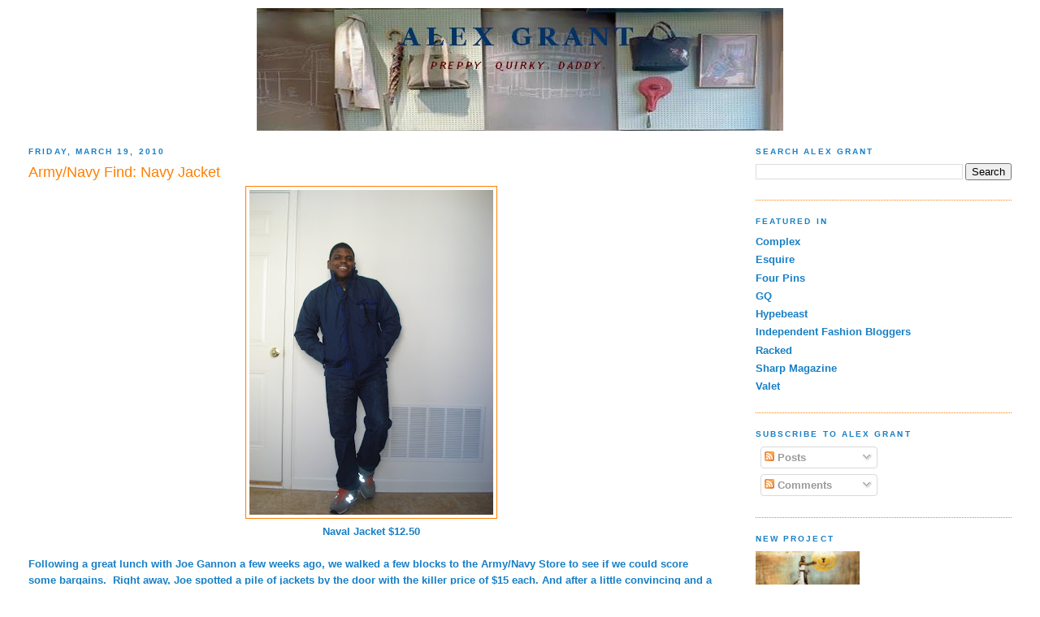

--- FILE ---
content_type: text/html; charset=UTF-8
request_url: https://alexandergrant.blogspot.com/2010/03/armynavy-find-navy-jacket.html
body_size: 19516
content:
<!DOCTYPE html>
<html dir='ltr' xmlns='http://www.w3.org/1999/xhtml' xmlns:b='http://www.google.com/2005/gml/b' xmlns:data='http://www.google.com/2005/gml/data' xmlns:expr='http://www.google.com/2005/gml/expr'>
<head>
<link href='https://www.blogger.com/static/v1/widgets/2944754296-widget_css_bundle.css' rel='stylesheet' type='text/css'/>
<meta content='text/html; charset=UTF-8' http-equiv='Content-Type'/>
<meta content='blogger' name='generator'/>
<link href='https://alexandergrant.blogspot.com/favicon.ico' rel='icon' type='image/x-icon'/>
<link href='http://alexandergrant.blogspot.com/2010/03/armynavy-find-navy-jacket.html' rel='canonical'/>
<link rel="alternate" type="application/atom+xml" title="Alex Grant - Atom" href="https://alexandergrant.blogspot.com/feeds/posts/default" />
<link rel="alternate" type="application/rss+xml" title="Alex Grant - RSS" href="https://alexandergrant.blogspot.com/feeds/posts/default?alt=rss" />
<link rel="service.post" type="application/atom+xml" title="Alex Grant - Atom" href="https://www.blogger.com/feeds/5806731328574992304/posts/default" />

<link rel="alternate" type="application/atom+xml" title="Alex Grant - Atom" href="https://alexandergrant.blogspot.com/feeds/2436434555971315333/comments/default" />
<!--Can't find substitution for tag [blog.ieCssRetrofitLinks]-->
<link href='http://lh4.ggpht.com/_K19C8ixCzys/S6I0xuEn7SI/AAAAAAAADXE/f_c1h5dIkc8/s400/DSC07514.JPG' rel='image_src'/>
<meta content='http://alexandergrant.blogspot.com/2010/03/armynavy-find-navy-jacket.html' property='og:url'/>
<meta content='Army/Navy Find: Navy Jacket' property='og:title'/>
<meta content='Naval Jacket $12.50  Following a great lunch with Joe Gannon  a few weeks ago, we walked a few blocks to the Army/Navy Store  to see if we c...' property='og:description'/>
<meta content='//lh4.ggpht.com/_K19C8ixCzys/S6I0xuEn7SI/AAAAAAAADXE/f_c1h5dIkc8/w1200-h630-p-k-no-nu/DSC07514.JPG' property='og:image'/>
<title>Alex Grant: Army/Navy Find: Navy Jacket</title>
<style id='page-skin-1' type='text/css'><!--
/*
-----------------------------------------------
Blogger Template Style
Name:     Minima Stretch
Date:     26 Feb 2004
----------------------------------------------- */
#navbar-iframe {
display: none !important;
}
/* Variable definitions
====================
<Variable name="bgcolor" description="Page Background Color"
type="color" default="#fff">
<Variable name="textcolor" description="Text Color"
type="color" default="#333">
<Variable name="linkcolor" description="Link Color"
type="color" default="#58a">
<Variable name="pagetitlecolor" description="Blog Title Color"
type="color" default="#666">
<Variable name="descriptioncolor" description="Blog Description Color"
type="color" default="#999">
<Variable name="titlecolor" description="Post Title Color"
type="color" default="#c60">
<Variable name="bordercolor" description="Border Color"
type="color" default="#ccc">
<Variable name="sidebarcolor" description="Sidebar Title Color"
type="color" default="#999">
<Variable name="sidebartextcolor" description="Sidebar Text Color"
type="color" default="#666">
<Variable name="visitedlinkcolor" description="Visited Link Color"
type="color" default="#999">
<Variable name="bodyfont" description="Text Font"
type="font" default="normal normal 100% Georgia, Serif">
<Variable name="headerfont" description="Sidebar Title Font"
type="font"
default="normal normal 78% 'Trebuchet MS',Trebuchet,Arial,Verdana,Sans-serif">
<Variable name="pagetitlefont" description="Blog Title Font"
type="font"
default="normal normal 200% Georgia, Serif">
<Variable name="descriptionfont" description="Blog Description Font"
type="font"
default="normal normal 78% 'Trebuchet MS', Trebuchet, Arial, Verdana, Sans-serif">
<Variable name="postfooterfont" description="Post Footer Font"
type="font"
default="normal normal 78% 'Trebuchet MS', Trebuchet, Arial, Verdana, Sans-serif">
<Variable name="startSide" description="Start side in blog language"
type="automatic" default="left">
<Variable name="endSide" description="End side in blog language"
type="automatic" default="right">
*/
/* Use this with templates/template-twocol.html */
body, .body-fauxcolumn-outer {
background:#ffffff;
margin:0;
color:#177fc5;
font:x-small Georgia Serif;
font-size/* */:/**/small;
font-size: /**/small;
text-align: center;
}
a:link {
color:#177fc5;
text-decoration:none;
}
a:visited {
color:#ff7f00;
text-decoration:none;
}
a:hover {
color:#ff7f00;
text-decoration:underline;
}
a img {
border-width:0;
}
/* Outer-Wrapper
----------------------------------------------- */
#outer-wrapper {
margin:0;
padding:10px;
text-align:left;
font: normal bold 100% Verdana, Geneva, sans-serif;;
}
#main-wrapper {
margin-left: 2%;
width: 67%;
float: left;
display: inline;       /* fix for doubling margin in IE */
word-wrap: break-word; /* fix for long text breaking sidebar float in IE */
overflow: hidden;      /* fix for long non-text content breaking IE sidebar float */
}
#sidebar-wrapper {
margin-right: 2%;
width: 25%;
float: right;
display: inline;       /* fix for doubling margin in IE */
word-wrap: break-word; /* fix for long text breaking sidebar float in IE */
overflow: hidden;      /* fix for long non-text content breaking IE sidebar float */
}
/* Headings
----------------------------------------------- */
h2 {
margin:1.5em 0 .75em;
font:normal bold 80% 'Trebuchet MS',Trebuchet,Arial,Verdana,Sans-serif;;
line-height: 1.4em;
text-transform:uppercase;
letter-spacing:.2em;
color:#177fc5;
}
/* Posts
-----------------------------------------------
*/
h2.date-header {
margin:1.5em 0 .5em;
}
.post {
margin:.5em 0 1.5em;
border-bottom:1px dotted #ff7f00;
padding-bottom:1.5em;
}
.post h3 {
margin:.25em 0 0;
padding:0 0 4px;
font-size:140%;
font-weight:normal;
line-height:1.4em;
color:#ff7f00;
}
.post h3 a, .post h3 a:visited, .post h3 strong {
display:block;
text-decoration:none;
color:#ff7f00;
font-weight:normal;
}
.post h3 strong, .post h3 a:hover {
color:#177fc5;
}
.post-body {
margin:0 0 .75em;
line-height:1.6em;
}
.post-body blockquote {
line-height:1.3em;
}
.post-footer {
margin: .75em 0;
color:#177fc5;
text-transform:uppercase;
letter-spacing:.1em;
font: normal normal 78% 'Trebuchet MS', Trebuchet, Arial, Verdana, Sans-serif;
line-height: 1.4em;
}
.comment-link {
margin-left:.6em;
}
.post img, table.tr-caption-container {
padding:4px;
border:1px solid #ff7f00;
}
.tr-caption-container img {
border: none;
padding: 0;
}
.post blockquote {
margin:1em 20px;
}
.post blockquote p {
margin:.75em 0;
}
/* Comments
----------------------------------------------- */
#comments h4 {
margin:1em 0;
font-weight: bold;
line-height: 1.4em;
text-transform:uppercase;
letter-spacing:.2em;
color: #177fc5;
}
#comments-block {
margin:1em 0 1.5em;
line-height:1.6em;
}
#comments-block .comment-author {
margin:.5em 0;
}
#comments-block .comment-body {
margin:.25em 0 0;
}
#comments-block .comment-footer {
margin:-.25em 0 2em;
line-height: 1.4em;
text-transform:uppercase;
letter-spacing:.1em;
}
#comments-block .comment-body p {
margin:0 0 .75em;
}
.deleted-comment {
font-style:italic;
color:gray;
}
.feed-links {
clear: both;
line-height: 2.5em;
}
#blog-pager-newer-link {
float: left;
}
#blog-pager-older-link {
float: right;
}
#blog-pager {
text-align: center;
}
/* Sidebar Content
----------------------------------------------- */
.sidebar {
color: #177fc5;
line-height: 1.5em;
}
.sidebar ul {
list-style:none;
margin:0 0 0;
padding:0 0 0;
}
.sidebar li {
margin:0;
padding-top:0;
padding-right:0;
padding-bottom:.25em;
padding-left:15px;
text-indent:-15px;
line-height:1.5em;
}
.sidebar .widget, .main .widget {
border-bottom:1px dotted #ff7f00;
margin:0 0 1.5em;
padding:0 0 1.5em;
}
.main .Blog {
border-bottom-width: 0;
}
/* Profile
----------------------------------------------- */
.profile-img {
float: left;
margin-top: 0;
margin-right: 5px;
margin-bottom: 5px;
margin-left: 0;
padding: 4px;
border: 1px solid #ff7f00;
}
.profile-data {
margin:0;
text-transform:uppercase;
letter-spacing:.1em;
font: normal normal 78% 'Trebuchet MS', Trebuchet, Arial, Verdana, Sans-serif;
color: #177fc5;
font-weight: bold;
line-height: 1.6em;
}
.profile-datablock {
margin:.5em 0 .5em;
}
.profile-textblock {
margin: 0.5em 0;
line-height: 1.6em;
}
.profile-link {
font: normal normal 78% 'Trebuchet MS', Trebuchet, Arial, Verdana, Sans-serif;
text-transform: uppercase;
letter-spacing: .1em;
}
/* Footer
----------------------------------------------- */
#footer {
width:660px;
clear:both;
margin:0 auto;
padding-top:15px;
line-height: 1.6em;
text-transform:uppercase;
letter-spacing:.1em;
text-align: center;
}

--></style>
<link href='https://www.blogger.com/dyn-css/authorization.css?targetBlogID=5806731328574992304&amp;zx=ad74ad42-05de-453f-9694-b7c7e15157ee' media='none' onload='if(media!=&#39;all&#39;)media=&#39;all&#39;' rel='stylesheet'/><noscript><link href='https://www.blogger.com/dyn-css/authorization.css?targetBlogID=5806731328574992304&amp;zx=ad74ad42-05de-453f-9694-b7c7e15157ee' rel='stylesheet'/></noscript>
<meta name='google-adsense-platform-account' content='ca-host-pub-1556223355139109'/>
<meta name='google-adsense-platform-domain' content='blogspot.com'/>

</head>
<body>
<div class='navbar section' id='navbar'><div class='widget Navbar' data-version='1' id='Navbar1'><script type="text/javascript">
    function setAttributeOnload(object, attribute, val) {
      if(window.addEventListener) {
        window.addEventListener('load',
          function(){ object[attribute] = val; }, false);
      } else {
        window.attachEvent('onload', function(){ object[attribute] = val; });
      }
    }
  </script>
<div id="navbar-iframe-container"></div>
<script type="text/javascript" src="https://apis.google.com/js/platform.js"></script>
<script type="text/javascript">
      gapi.load("gapi.iframes:gapi.iframes.style.bubble", function() {
        if (gapi.iframes && gapi.iframes.getContext) {
          gapi.iframes.getContext().openChild({
              url: 'https://www.blogger.com/navbar/5806731328574992304?po\x3d2436434555971315333\x26origin\x3dhttps://alexandergrant.blogspot.com',
              where: document.getElementById("navbar-iframe-container"),
              id: "navbar-iframe"
          });
        }
      });
    </script><script type="text/javascript">
(function() {
var script = document.createElement('script');
script.type = 'text/javascript';
script.src = '//pagead2.googlesyndication.com/pagead/js/google_top_exp.js';
var head = document.getElementsByTagName('head')[0];
if (head) {
head.appendChild(script);
}})();
</script>
</div></div>
<div id='outer-wrapper'><div id='wrap2'>
<!-- skip links for text browsers -->
<span id='skiplinks' style='display:none;'>
<a href='#main'>skip to main </a> |
      <a href='#sidebar'>skip to sidebar</a>
</span>
<div id='content-wrapper'>
<div id='crosscol-wrapper' style='text-align:center'>
<div class='crosscol section' id='crosscol'><div class='widget Image' data-version='1' id='Image1'>
<div class='widget-content'>
<a href='http://alexandergrant.blogspot.com/'>
<img alt='' height='151' id='Image1_img' src='https://blogger.googleusercontent.com/img/b/R29vZ2xl/AVvXsEgqsK6W6yWngxcXpVYTH0nn3E5P1ukOtrZ94wIZ8CGQpFve2gIDnsAmSenCI4AwZooKIhpxgG-v0HV8ZirIVQKv7NnNXxEwEiVthpg1AhKC12Y7_LjoQjJL36WvXyGE9jZKSAuUX2eZbEg/s1600/Alex+Grant+Logo.jpg' width='648'/>
</a>
<br/>
</div>
<div class='clear'></div>
</div></div>
</div>
<div id='main-wrapper'>
<div class='main section' id='main'><div class='widget Blog' data-version='1' id='Blog1'>
<div class='blog-posts hfeed'>

          <div class="date-outer">
        
<h2 class='date-header'><span>Friday, March 19, 2010</span></h2>

          <div class="date-posts">
        
<div class='post-outer'>
<div class='post hentry uncustomized-post-template' itemprop='blogPost' itemscope='itemscope' itemtype='http://schema.org/BlogPosting'>
<meta content='http://lh4.ggpht.com/_K19C8ixCzys/S6I0xuEn7SI/AAAAAAAADXE/f_c1h5dIkc8/s400/DSC07514.JPG' itemprop='image_url'/>
<meta content='5806731328574992304' itemprop='blogId'/>
<meta content='2436434555971315333' itemprop='postId'/>
<a name='2436434555971315333'></a>
<h3 class='post-title entry-title' itemprop='name'>
Army/Navy Find: Navy Jacket
</h3>
<div class='post-header'>
<div class='post-header-line-1'></div>
</div>
<div class='post-body entry-content' id='post-body-2436434555971315333' itemprop='description articleBody'>
<div class="separator" style="clear: both; text-align: center;"><a href="//lh4.ggpht.com/_K19C8ixCzys/S6I0xuEn7SI/AAAAAAAADXE/f_c1h5dIkc8/s1600/DSC07514.JPG" imageanchor="1" style="margin-left: 1em; margin-right: 1em;"><img border="0" height="400" src="//lh4.ggpht.com/_K19C8ixCzys/S6I0xuEn7SI/AAAAAAAADXE/f_c1h5dIkc8/s400/DSC07514.JPG" width="300"></a></div><div style="text-align: center;">Naval Jacket $12.50</div><br />
Following a great lunch with <a href="http://josephgannon.com/">Joe Gannon</a> a few weeks ago, we walked a few blocks to the <a href="http://www.doverarmynavy.com/index.cfm?fuseaction=catalog.catalog&amp;categoryID=231">Army/Navy Store</a> to see if we could score some bargains.&nbsp; Right away, Joe spotted a pile of jackets by the door with the killer price of $15 each. And after a little convincing and a little bargaining, I walked away with this great jacket for $12.50<br />
<br />
<div class="separator" style="clear: both; text-align: center;"><a href="//lh3.ggpht.com/_K19C8ixCzys/S6I0ys-6i8I/AAAAAAAADXM/2ZKBwPA35Ls/s1600/DSC07517.JPG" imageanchor="1" style="margin-left: 1em; margin-right: 1em;"><img border="0" height="400" src="//lh3.ggpht.com/_K19C8ixCzys/S6I0ys-6i8I/AAAAAAAADXM/2ZKBwPA35Ls/s400/DSC07517.JPG" width="300"></a></div><br />
<div class="separator" style="clear: both; text-align: center;"><a href="//lh4.ggpht.com/_K19C8ixCzys/S6I01-2CkPI/AAAAAAAADXg/O4MP6Ksne48/s1600/DSC07523.JPG" imageanchor="1" style="margin-left: 1em; margin-right: 1em;"><img border="0" height="400" src="//lh4.ggpht.com/_K19C8ixCzys/S6I01-2CkPI/AAAAAAAADXg/O4MP6Ksne48/s400/DSC07523.JPG" width="300"></a></div><br />
<div class="separator" style="clear: both; text-align: center;"><a href="//lh5.ggpht.com/_K19C8ixCzys/S6I02q-EUNI/AAAAAAAADXo/sxJajv6lQFc/s1600/DSC07524.JPG" imageanchor="1" style="margin-left: 1em; margin-right: 1em;"><img border="0" height="300" src="//lh5.ggpht.com/_K19C8ixCzys/S6I02q-EUNI/AAAAAAAADXo/sxJajv6lQFc/s400/DSC07524.JPG" width="400"></a></div><br />
<div class="separator" style="clear: both; text-align: center;"><a href="//lh6.ggpht.com/_K19C8ixCzys/S6I03fW-J6I/AAAAAAAADXs/FFaX6C8Cl8E/s1600/DSC07525.JPG" imageanchor="1" style="margin-left: 1em; margin-right: 1em;"><img border="0" height="300" src="//lh6.ggpht.com/_K19C8ixCzys/S6I03fW-J6I/AAAAAAAADXs/FFaX6C8Cl8E/s400/DSC07525.JPG" width="400"></a></div><br />
<div class="separator" style="clear: both; text-align: center;"><a href="//lh3.ggpht.com/_K19C8ixCzys/S6I03qP6ABI/AAAAAAAADXw/vktR4KghtRY/s1600/DSC07537.JPG" imageanchor="1" style="margin-left: 1em; margin-right: 1em;"><img border="0" height="300" src="//lh3.ggpht.com/_K19C8ixCzys/S6I03qP6ABI/AAAAAAAADXw/vktR4KghtRY/s400/DSC07537.JPG" width="400"></a></div><br />
<div class="separator" style="clear: both; text-align: center;"><a href="//lh3.ggpht.com/_K19C8ixCzys/S6I04N2gHPI/AAAAAAAADX0/PXP84Ouw6ao/s1600/DSC07540.JPG" imageanchor="1" style="margin-left: 1em; margin-right: 1em;"><img border="0" height="300" src="//lh3.ggpht.com/_K19C8ixCzys/S6I04N2gHPI/AAAAAAAADX0/PXP84Ouw6ao/s400/DSC07540.JPG" width="400"></a></div><br />
<div class="separator" style="clear: both; text-align: center;"><a href="//lh4.ggpht.com/_K19C8ixCzys/S6I04tYvrxI/AAAAAAAADX4/GhsLyXFyO3E/s1600/DSC07541.JPG" imageanchor="1" style="margin-left: 1em; margin-right: 1em;"><img border="0" height="300" src="//lh4.ggpht.com/_K19C8ixCzys/S6I04tYvrxI/AAAAAAAADX4/GhsLyXFyO3E/s400/DSC07541.JPG" width="400"></a></div>
<div style='clear: both;'></div>
</div>
<div class='post-footer'>
<div class='post-footer-line post-footer-line-1'>
<span class='post-author vcard'>
Posted by
<span class='fn' itemprop='author' itemscope='itemscope' itemtype='http://schema.org/Person'>
<meta content='https://www.blogger.com/profile/00774634652479858539' itemprop='url'/>
<a class='g-profile' href='https://www.blogger.com/profile/00774634652479858539' rel='author' title='author profile'>
<span itemprop='name'>Unknown</span>
</a>
</span>
</span>
<span class='post-timestamp'>
at
<meta content='http://alexandergrant.blogspot.com/2010/03/armynavy-find-navy-jacket.html' itemprop='url'/>
<a class='timestamp-link' href='https://alexandergrant.blogspot.com/2010/03/armynavy-find-navy-jacket.html' rel='bookmark' title='permanent link'><abbr class='published' itemprop='datePublished' title='2010-03-19T08:00:00-04:00'>8:00&#8239;AM</abbr></a>
</span>
<span class='post-comment-link'>
</span>
<span class='post-icons'>
<span class='item-action'>
<a href='https://www.blogger.com/email-post/5806731328574992304/2436434555971315333' title='Email Post'>
<img alt='' class='icon-action' height='13' src='https://resources.blogblog.com/img/icon18_email.gif' width='18'/>
</a>
</span>
<span class='item-control blog-admin pid-1689127035'>
<a href='https://www.blogger.com/post-edit.g?blogID=5806731328574992304&postID=2436434555971315333&from=pencil' title='Edit Post'>
<img alt='' class='icon-action' height='18' src='https://resources.blogblog.com/img/icon18_edit_allbkg.gif' width='18'/>
</a>
</span>
</span>
<div class='post-share-buttons goog-inline-block'>
</div>
</div>
<div class='post-footer-line post-footer-line-2'>
<span class='post-labels'>
Labels:
<a href='https://alexandergrant.blogspot.com/search/label/Find' rel='tag'>Find</a>,
<a href='https://alexandergrant.blogspot.com/search/label/Naval%20Jacket' rel='tag'>Naval Jacket</a>,
<a href='https://alexandergrant.blogspot.com/search/label/Navy' rel='tag'>Navy</a>
</span>
</div>
<div class='post-footer-line post-footer-line-3'>
<span class='post-location'>
</span>
</div>
</div>
</div>
<div class='comments' id='comments'>
<a name='comments'></a>
<h4>6 comments:</h4>
<div class='comments-content'>
<script async='async' src='' type='text/javascript'></script>
<script type='text/javascript'>
    (function() {
      var items = null;
      var msgs = null;
      var config = {};

// <![CDATA[
      var cursor = null;
      if (items && items.length > 0) {
        cursor = parseInt(items[items.length - 1].timestamp) + 1;
      }

      var bodyFromEntry = function(entry) {
        var text = (entry &&
                    ((entry.content && entry.content.$t) ||
                     (entry.summary && entry.summary.$t))) ||
            '';
        if (entry && entry.gd$extendedProperty) {
          for (var k in entry.gd$extendedProperty) {
            if (entry.gd$extendedProperty[k].name == 'blogger.contentRemoved') {
              return '<span class="deleted-comment">' + text + '</span>';
            }
          }
        }
        return text;
      }

      var parse = function(data) {
        cursor = null;
        var comments = [];
        if (data && data.feed && data.feed.entry) {
          for (var i = 0, entry; entry = data.feed.entry[i]; i++) {
            var comment = {};
            // comment ID, parsed out of the original id format
            var id = /blog-(\d+).post-(\d+)/.exec(entry.id.$t);
            comment.id = id ? id[2] : null;
            comment.body = bodyFromEntry(entry);
            comment.timestamp = Date.parse(entry.published.$t) + '';
            if (entry.author && entry.author.constructor === Array) {
              var auth = entry.author[0];
              if (auth) {
                comment.author = {
                  name: (auth.name ? auth.name.$t : undefined),
                  profileUrl: (auth.uri ? auth.uri.$t : undefined),
                  avatarUrl: (auth.gd$image ? auth.gd$image.src : undefined)
                };
              }
            }
            if (entry.link) {
              if (entry.link[2]) {
                comment.link = comment.permalink = entry.link[2].href;
              }
              if (entry.link[3]) {
                var pid = /.*comments\/default\/(\d+)\?.*/.exec(entry.link[3].href);
                if (pid && pid[1]) {
                  comment.parentId = pid[1];
                }
              }
            }
            comment.deleteclass = 'item-control blog-admin';
            if (entry.gd$extendedProperty) {
              for (var k in entry.gd$extendedProperty) {
                if (entry.gd$extendedProperty[k].name == 'blogger.itemClass') {
                  comment.deleteclass += ' ' + entry.gd$extendedProperty[k].value;
                } else if (entry.gd$extendedProperty[k].name == 'blogger.displayTime') {
                  comment.displayTime = entry.gd$extendedProperty[k].value;
                }
              }
            }
            comments.push(comment);
          }
        }
        return comments;
      };

      var paginator = function(callback) {
        if (hasMore()) {
          var url = config.feed + '?alt=json&v=2&orderby=published&reverse=false&max-results=50';
          if (cursor) {
            url += '&published-min=' + new Date(cursor).toISOString();
          }
          window.bloggercomments = function(data) {
            var parsed = parse(data);
            cursor = parsed.length < 50 ? null
                : parseInt(parsed[parsed.length - 1].timestamp) + 1
            callback(parsed);
            window.bloggercomments = null;
          }
          url += '&callback=bloggercomments';
          var script = document.createElement('script');
          script.type = 'text/javascript';
          script.src = url;
          document.getElementsByTagName('head')[0].appendChild(script);
        }
      };
      var hasMore = function() {
        return !!cursor;
      };
      var getMeta = function(key, comment) {
        if ('iswriter' == key) {
          var matches = !!comment.author
              && comment.author.name == config.authorName
              && comment.author.profileUrl == config.authorUrl;
          return matches ? 'true' : '';
        } else if ('deletelink' == key) {
          return config.baseUri + '/comment/delete/'
               + config.blogId + '/' + comment.id;
        } else if ('deleteclass' == key) {
          return comment.deleteclass;
        }
        return '';
      };

      var replybox = null;
      var replyUrlParts = null;
      var replyParent = undefined;

      var onReply = function(commentId, domId) {
        if (replybox == null) {
          // lazily cache replybox, and adjust to suit this style:
          replybox = document.getElementById('comment-editor');
          if (replybox != null) {
            replybox.height = '250px';
            replybox.style.display = 'block';
            replyUrlParts = replybox.src.split('#');
          }
        }
        if (replybox && (commentId !== replyParent)) {
          replybox.src = '';
          document.getElementById(domId).insertBefore(replybox, null);
          replybox.src = replyUrlParts[0]
              + (commentId ? '&parentID=' + commentId : '')
              + '#' + replyUrlParts[1];
          replyParent = commentId;
        }
      };

      var hash = (window.location.hash || '#').substring(1);
      var startThread, targetComment;
      if (/^comment-form_/.test(hash)) {
        startThread = hash.substring('comment-form_'.length);
      } else if (/^c[0-9]+$/.test(hash)) {
        targetComment = hash.substring(1);
      }

      // Configure commenting API:
      var configJso = {
        'maxDepth': config.maxThreadDepth
      };
      var provider = {
        'id': config.postId,
        'data': items,
        'loadNext': paginator,
        'hasMore': hasMore,
        'getMeta': getMeta,
        'onReply': onReply,
        'rendered': true,
        'initComment': targetComment,
        'initReplyThread': startThread,
        'config': configJso,
        'messages': msgs
      };

      var render = function() {
        if (window.goog && window.goog.comments) {
          var holder = document.getElementById('comment-holder');
          window.goog.comments.render(holder, provider);
        }
      };

      // render now, or queue to render when library loads:
      if (window.goog && window.goog.comments) {
        render();
      } else {
        window.goog = window.goog || {};
        window.goog.comments = window.goog.comments || {};
        window.goog.comments.loadQueue = window.goog.comments.loadQueue || [];
        window.goog.comments.loadQueue.push(render);
      }
    })();
// ]]>
  </script>
<div id='comment-holder'>
<div class="comment-thread toplevel-thread"><ol id="top-ra"><li class="comment" id="c8011963968142043100"><div class="avatar-image-container"><img src="//blogger.googleusercontent.com/img/b/R29vZ2xl/AVvXsEjiY0zT-WVZ6jFk-s_U01Qe9VJhtvRqJcIEPseI69f4puwaFTKSp8EN16Bl7lZkXyd3iz04sWDvxZ2l-Wxd6_B1Pk-ivEsod0Ffk1MW9edQQOSO8xV73LlWvdHynyDG4xk/s45-c/th+%281%29.jpg" alt=""/></div><div class="comment-block"><div class="comment-header"><cite class="user"><a href="https://www.blogger.com/profile/15005152935241167959" rel="nofollow">James</a></cite><span class="icon user "></span><span class="datetime secondary-text"><a rel="nofollow" href="https://alexandergrant.blogspot.com/2010/03/armynavy-find-navy-jacket.html?showComment=1269004673088#c8011963968142043100">March 19, 2010 at 9:17&#8239;AM</a></span></div><p class="comment-content">Oh man that is a killer jacket! We don&#39;t have any true surplus stores near me.</p><span class="comment-actions secondary-text"><a class="comment-reply" target="_self" data-comment-id="8011963968142043100">Reply</a><span class="item-control blog-admin blog-admin pid-1804019003"><a target="_self" href="https://www.blogger.com/comment/delete/5806731328574992304/8011963968142043100">Delete</a></span></span></div><div class="comment-replies"><div id="c8011963968142043100-rt" class="comment-thread inline-thread hidden"><span class="thread-toggle thread-expanded"><span class="thread-arrow"></span><span class="thread-count"><a target="_self">Replies</a></span></span><ol id="c8011963968142043100-ra" class="thread-chrome thread-expanded"><div></div><div id="c8011963968142043100-continue" class="continue"><a class="comment-reply" target="_self" data-comment-id="8011963968142043100">Reply</a></div></ol></div></div><div class="comment-replybox-single" id="c8011963968142043100-ce"></div></li><li class="comment" id="c7379807563739143787"><div class="avatar-image-container"><img src="//blogger.googleusercontent.com/img/b/R29vZ2xl/AVvXsEi_LS4caqlpx3uM0amCoU4aKQ4e1CfGWVVVLCdNzr6wj3tU4wb6z303ACtmZ13plQZ2ywUU4AEs6Ptj8OZav448H8KOf3CT4QDbmtNcwSypDufOJvODer05aim5pTxBIw/s45-c/DJ.jpg" alt=""/></div><div class="comment-block"><div class="comment-header"><cite class="user"><a href="https://www.blogger.com/profile/08976047323631782367" rel="nofollow">JRS</a></cite><span class="icon user "></span><span class="datetime secondary-text"><a rel="nofollow" href="https://alexandergrant.blogspot.com/2010/03/armynavy-find-navy-jacket.html?showComment=1269022688220#c7379807563739143787">March 19, 2010 at 2:18&#8239;PM</a></span></div><p class="comment-content">Wow - WELL done.  Great looking jacket - with a little more character than your every-day North Face...</p><span class="comment-actions secondary-text"><a class="comment-reply" target="_self" data-comment-id="7379807563739143787">Reply</a><span class="item-control blog-admin blog-admin pid-1257562511"><a target="_self" href="https://www.blogger.com/comment/delete/5806731328574992304/7379807563739143787">Delete</a></span></span></div><div class="comment-replies"><div id="c7379807563739143787-rt" class="comment-thread inline-thread hidden"><span class="thread-toggle thread-expanded"><span class="thread-arrow"></span><span class="thread-count"><a target="_self">Replies</a></span></span><ol id="c7379807563739143787-ra" class="thread-chrome thread-expanded"><div></div><div id="c7379807563739143787-continue" class="continue"><a class="comment-reply" target="_self" data-comment-id="7379807563739143787">Reply</a></div></ol></div></div><div class="comment-replybox-single" id="c7379807563739143787-ce"></div></li><li class="comment" id="c3349034535093847957"><div class="avatar-image-container"><img src="//4.bp.blogspot.com/_xtTiO0vpeHg/Sr1XF1lJ83I/AAAAAAAAAAk/nZ1YiD-v5bs/S45-s35/P2P2007%2B018.JPG" alt=""/></div><div class="comment-block"><div class="comment-header"><cite class="user"><a href="https://www.blogger.com/profile/16271787252339572679" rel="nofollow">Brian</a></cite><span class="icon user "></span><span class="datetime secondary-text"><a rel="nofollow" href="https://alexandergrant.blogspot.com/2010/03/armynavy-find-navy-jacket.html?showComment=1269049860935#c3349034535093847957">March 19, 2010 at 9:51&#8239;PM</a></span></div><p class="comment-content">Great deal, and I second JRS.</p><span class="comment-actions secondary-text"><a class="comment-reply" target="_self" data-comment-id="3349034535093847957">Reply</a><span class="item-control blog-admin blog-admin pid-1428087469"><a target="_self" href="https://www.blogger.com/comment/delete/5806731328574992304/3349034535093847957">Delete</a></span></span></div><div class="comment-replies"><div id="c3349034535093847957-rt" class="comment-thread inline-thread hidden"><span class="thread-toggle thread-expanded"><span class="thread-arrow"></span><span class="thread-count"><a target="_self">Replies</a></span></span><ol id="c3349034535093847957-ra" class="thread-chrome thread-expanded"><div></div><div id="c3349034535093847957-continue" class="continue"><a class="comment-reply" target="_self" data-comment-id="3349034535093847957">Reply</a></div></ol></div></div><div class="comment-replybox-single" id="c3349034535093847957-ce"></div></li><li class="comment" id="c8640892659641839575"><div class="avatar-image-container"><img src="//resources.blogblog.com/img/blank.gif" alt=""/></div><div class="comment-block"><div class="comment-header"><cite class="user">Anonymous</cite><span class="icon user "></span><span class="datetime secondary-text"><a rel="nofollow" href="https://alexandergrant.blogspot.com/2010/03/armynavy-find-navy-jacket.html?showComment=1269071179829#c8640892659641839575">March 20, 2010 at 3:46&#8239;AM</a></span></div><p class="comment-content">Very nice jacket. Is aramid a type of nylon?</p><span class="comment-actions secondary-text"><a class="comment-reply" target="_self" data-comment-id="8640892659641839575">Reply</a><span class="item-control blog-admin blog-admin pid-665112326"><a target="_self" href="https://www.blogger.com/comment/delete/5806731328574992304/8640892659641839575">Delete</a></span></span></div><div class="comment-replies"><div id="c8640892659641839575-rt" class="comment-thread inline-thread hidden"><span class="thread-toggle thread-expanded"><span class="thread-arrow"></span><span class="thread-count"><a target="_self">Replies</a></span></span><ol id="c8640892659641839575-ra" class="thread-chrome thread-expanded"><div></div><div id="c8640892659641839575-continue" class="continue"><a class="comment-reply" target="_self" data-comment-id="8640892659641839575">Reply</a></div></ol></div></div><div class="comment-replybox-single" id="c8640892659641839575-ce"></div></li><li class="comment" id="c7147390673944777585"><div class="avatar-image-container"><img src="//www.blogger.com/img/blogger_logo_round_35.png" alt=""/></div><div class="comment-block"><div class="comment-header"><cite class="user"><a href="https://www.blogger.com/profile/15715343578401337073" rel="nofollow">Unknown</a></cite><span class="icon user "></span><span class="datetime secondary-text"><a rel="nofollow" href="https://alexandergrant.blogspot.com/2010/03/armynavy-find-navy-jacket.html?showComment=1269112669193#c7147390673944777585">March 20, 2010 at 3:17&#8239;PM</a></span></div><p class="comment-content">So dope. You should buy the whole box and sell &#39;em.</p><span class="comment-actions secondary-text"><a class="comment-reply" target="_self" data-comment-id="7147390673944777585">Reply</a><span class="item-control blog-admin blog-admin pid-807695522"><a target="_self" href="https://www.blogger.com/comment/delete/5806731328574992304/7147390673944777585">Delete</a></span></span></div><div class="comment-replies"><div id="c7147390673944777585-rt" class="comment-thread inline-thread hidden"><span class="thread-toggle thread-expanded"><span class="thread-arrow"></span><span class="thread-count"><a target="_self">Replies</a></span></span><ol id="c7147390673944777585-ra" class="thread-chrome thread-expanded"><div></div><div id="c7147390673944777585-continue" class="continue"><a class="comment-reply" target="_self" data-comment-id="7147390673944777585">Reply</a></div></ol></div></div><div class="comment-replybox-single" id="c7147390673944777585-ce"></div></li><li class="comment" id="c3174392520338557141"><div class="avatar-image-container"><img src="//resources.blogblog.com/img/blank.gif" alt=""/></div><div class="comment-block"><div class="comment-header"><cite class="user">Anonymous</cite><span class="icon user "></span><span class="datetime secondary-text"><a rel="nofollow" href="https://alexandergrant.blogspot.com/2010/03/armynavy-find-navy-jacket.html?showComment=1269146143017#c3174392520338557141">March 21, 2010 at 12:35&#8239;AM</a></span></div><p class="comment-content">united style,<br><br>Googling produced this:<br><br>&quot;Aramid fibers are a class of heat-resistant and strong synthetic fibers. They are used in aerospace and military applications, for ballistic rated body armor fabric, in bicycle tyres, and as an asbestos substitute.&quot;</p><span class="comment-actions secondary-text"><a class="comment-reply" target="_self" data-comment-id="3174392520338557141">Reply</a><span class="item-control blog-admin blog-admin pid-665112326"><a target="_self" href="https://www.blogger.com/comment/delete/5806731328574992304/3174392520338557141">Delete</a></span></span></div><div class="comment-replies"><div id="c3174392520338557141-rt" class="comment-thread inline-thread hidden"><span class="thread-toggle thread-expanded"><span class="thread-arrow"></span><span class="thread-count"><a target="_self">Replies</a></span></span><ol id="c3174392520338557141-ra" class="thread-chrome thread-expanded"><div></div><div id="c3174392520338557141-continue" class="continue"><a class="comment-reply" target="_self" data-comment-id="3174392520338557141">Reply</a></div></ol></div></div><div class="comment-replybox-single" id="c3174392520338557141-ce"></div></li></ol><div id="top-continue" class="continue"><a class="comment-reply" target="_self">Add comment</a></div><div class="comment-replybox-thread" id="top-ce"></div><div class="loadmore hidden" data-post-id="2436434555971315333"><a target="_self">Load more...</a></div></div>
</div>
</div>
<p class='comment-footer'>
<div class='comment-form'>
<a name='comment-form'></a>
<p>
</p>
<a href='https://www.blogger.com/comment/frame/5806731328574992304?po=2436434555971315333&hl=en&saa=85391&origin=https://alexandergrant.blogspot.com' id='comment-editor-src'></a>
<iframe allowtransparency='true' class='blogger-iframe-colorize blogger-comment-from-post' frameborder='0' height='410px' id='comment-editor' name='comment-editor' src='' width='100%'></iframe>
<script src='https://www.blogger.com/static/v1/jsbin/2830521187-comment_from_post_iframe.js' type='text/javascript'></script>
<script type='text/javascript'>
      BLOG_CMT_createIframe('https://www.blogger.com/rpc_relay.html');
    </script>
</div>
</p>
<div id='backlinks-container'>
<div id='Blog1_backlinks-container'>
</div>
</div>
</div>
</div>

        </div></div>
      
</div>
<div class='blog-pager' id='blog-pager'>
<span id='blog-pager-newer-link'>
<a class='blog-pager-newer-link' href='https://alexandergrant.blogspot.com/2010/03/skip-in-scouts.html' id='Blog1_blog-pager-newer-link' title='Newer Post'>Newer Post</a>
</span>
<span id='blog-pager-older-link'>
<a class='blog-pager-older-link' href='https://alexandergrant.blogspot.com/2010/03/alexs-pick-patagonia-baby-retro-vest.html' id='Blog1_blog-pager-older-link' title='Older Post'>Older Post</a>
</span>
<a class='home-link' href='https://alexandergrant.blogspot.com/'>Home</a>
</div>
<div class='clear'></div>
<div class='post-feeds'>
<div class='feed-links'>
Subscribe to:
<a class='feed-link' href='https://alexandergrant.blogspot.com/feeds/2436434555971315333/comments/default' target='_blank' type='application/atom+xml'>Post Comments (Atom)</a>
</div>
</div>
</div></div>
</div>
<div id='sidebar-wrapper'>
<div class='sidebar section' id='sidebar'><div class='widget BlogSearch' data-version='1' id='BlogSearch1'>
<h2 class='title'>Search Alex Grant</h2>
<div class='widget-content'>
<div id='BlogSearch1_form'>
<form action='https://alexandergrant.blogspot.com/search' class='gsc-search-box' target='_top'>
<table cellpadding='0' cellspacing='0' class='gsc-search-box'>
<tbody>
<tr>
<td class='gsc-input'>
<input autocomplete='off' class='gsc-input' name='q' size='10' title='search' type='text' value=''/>
</td>
<td class='gsc-search-button'>
<input class='gsc-search-button' title='search' type='submit' value='Search'/>
</td>
</tr>
</tbody>
</table>
</form>
</div>
</div>
<div class='clear'></div>
</div><div class='widget LinkList' data-version='1' id='LinkList7'>
<h2>Featured In</h2>
<div class='widget-content'>
<ul>
<li><a href='http://www.complex.com/style/2012/11/12-awesome-under-the-radar-menswear-blogs/alex-grant'>Complex</a></li>
<li><a href='http://www.esquire.com/blogs/mens-fashion/lunar-module-style-040112'>Esquire</a></li>
<li><a href='http://four-pins.com/author/skipb/'>Four Pins</a></li>
<li><a href='http://www.gq.com/contributor/branden--skip--brooks'>GQ</a></li>
<li><a href='http://hypebeast.com/2012/05/mark-mcnairy-x-billionaire-boys-club-bee-line-2012-fall-collection-preview/'>Hypebeast</a></li>
<li><a href='http://heartifb.com/2012/06/15/ifbs-20-favorite-menswear-blogs/'>Independent Fashion Bloggers</a></li>
<li><a href='http://boston.racked.com/archives/2013/01/04/ball-and-buck-looking-sharp-as-always.php'>Racked</a></li>
<li><a href='http://sharpformen.com/style/the-new-heroes-of-menswear/?img=5'>Sharp Magazine</a></li>
<li><a href='http://www.valetmag.com/search/results.php?cx=013132068428789468804%3Avhllwfyuprg&cof=FORID%3A9&ie=UTF-8&q=alex+grant&siteurl=www.valetmag.com%2Fthe-mix%2F100912.php%3Findex1_top_lead&ref=alexandergrant.blogspot.com%2F&ss=720j179592j4'>Valet</a></li>
</ul>
<div class='clear'></div>
</div>
</div><div class='widget Subscribe' data-version='1' id='Subscribe1'>
<div style='white-space:nowrap'>
<h2 class='title'>Subscribe to Alex Grant</h2>
<div class='widget-content'>
<div class='subscribe-wrapper subscribe-type-POST'>
<div class='subscribe expanded subscribe-type-POST' id='SW_READER_LIST_Subscribe1POST' style='display:none;'>
<div class='top'>
<span class='inner' onclick='return(_SW_toggleReaderList(event, "Subscribe1POST"));'>
<img class='subscribe-dropdown-arrow' src='https://resources.blogblog.com/img/widgets/arrow_dropdown.gif'/>
<img align='absmiddle' alt='' border='0' class='feed-icon' src='https://resources.blogblog.com/img/icon_feed12.png'/>
Posts
</span>
<div class='feed-reader-links'>
<a class='feed-reader-link' href='https://www.netvibes.com/subscribe.php?url=https%3A%2F%2Falexandergrant.blogspot.com%2Ffeeds%2Fposts%2Fdefault' target='_blank'>
<img src='https://resources.blogblog.com/img/widgets/subscribe-netvibes.png'/>
</a>
<a class='feed-reader-link' href='https://add.my.yahoo.com/content?url=https%3A%2F%2Falexandergrant.blogspot.com%2Ffeeds%2Fposts%2Fdefault' target='_blank'>
<img src='https://resources.blogblog.com/img/widgets/subscribe-yahoo.png'/>
</a>
<a class='feed-reader-link' href='https://alexandergrant.blogspot.com/feeds/posts/default' target='_blank'>
<img align='absmiddle' class='feed-icon' src='https://resources.blogblog.com/img/icon_feed12.png'/>
                  Atom
                </a>
</div>
</div>
<div class='bottom'></div>
</div>
<div class='subscribe' id='SW_READER_LIST_CLOSED_Subscribe1POST' onclick='return(_SW_toggleReaderList(event, "Subscribe1POST"));'>
<div class='top'>
<span class='inner'>
<img class='subscribe-dropdown-arrow' src='https://resources.blogblog.com/img/widgets/arrow_dropdown.gif'/>
<span onclick='return(_SW_toggleReaderList(event, "Subscribe1POST"));'>
<img align='absmiddle' alt='' border='0' class='feed-icon' src='https://resources.blogblog.com/img/icon_feed12.png'/>
Posts
</span>
</span>
</div>
<div class='bottom'></div>
</div>
</div>
<div class='subscribe-wrapper subscribe-type-PER_POST'>
<div class='subscribe expanded subscribe-type-PER_POST' id='SW_READER_LIST_Subscribe1PER_POST' style='display:none;'>
<div class='top'>
<span class='inner' onclick='return(_SW_toggleReaderList(event, "Subscribe1PER_POST"));'>
<img class='subscribe-dropdown-arrow' src='https://resources.blogblog.com/img/widgets/arrow_dropdown.gif'/>
<img align='absmiddle' alt='' border='0' class='feed-icon' src='https://resources.blogblog.com/img/icon_feed12.png'/>
Comments
</span>
<div class='feed-reader-links'>
<a class='feed-reader-link' href='https://www.netvibes.com/subscribe.php?url=https%3A%2F%2Falexandergrant.blogspot.com%2Ffeeds%2F2436434555971315333%2Fcomments%2Fdefault' target='_blank'>
<img src='https://resources.blogblog.com/img/widgets/subscribe-netvibes.png'/>
</a>
<a class='feed-reader-link' href='https://add.my.yahoo.com/content?url=https%3A%2F%2Falexandergrant.blogspot.com%2Ffeeds%2F2436434555971315333%2Fcomments%2Fdefault' target='_blank'>
<img src='https://resources.blogblog.com/img/widgets/subscribe-yahoo.png'/>
</a>
<a class='feed-reader-link' href='https://alexandergrant.blogspot.com/feeds/2436434555971315333/comments/default' target='_blank'>
<img align='absmiddle' class='feed-icon' src='https://resources.blogblog.com/img/icon_feed12.png'/>
                  Atom
                </a>
</div>
</div>
<div class='bottom'></div>
</div>
<div class='subscribe' id='SW_READER_LIST_CLOSED_Subscribe1PER_POST' onclick='return(_SW_toggleReaderList(event, "Subscribe1PER_POST"));'>
<div class='top'>
<span class='inner'>
<img class='subscribe-dropdown-arrow' src='https://resources.blogblog.com/img/widgets/arrow_dropdown.gif'/>
<span onclick='return(_SW_toggleReaderList(event, "Subscribe1PER_POST"));'>
<img align='absmiddle' alt='' border='0' class='feed-icon' src='https://resources.blogblog.com/img/icon_feed12.png'/>
Comments
</span>
</span>
</div>
<div class='bottom'></div>
</div>
</div>
<div style='clear:both'></div>
</div>
</div>
<div class='clear'></div>
</div><div class='widget Image' data-version='1' id='Image6'>
<h2>New Project</h2>
<div class='widget-content'>
<a href='http://grailshit.tumblr.com'>
<img alt='New Project' height='128' id='Image6_img' src='https://blogger.googleusercontent.com/img/b/R29vZ2xl/AVvXsEhPSG30D5THfVMIzUjaiyDJJWzISxqpzD9am-hQu3kZ6rooxak9x-E_oJihMTGDU8Q1tMgWpBeAeMx3tdwU6o2aps4XocP4XHtla0AytpSUp4KmHCaw9nqvNl17jUhUcoDEdcye52UnFrXW/s748/grail+icon.png' width='128'/>
</a>
<br/>
</div>
<div class='clear'></div>
</div><div class='widget LinkList' data-version='1' id='LinkList5'>
<h2>Impulse Shelf</h2>
<div class='widget-content'>
<ul>
<li><a href='http://thepursuitaesthetic.com/2010/09/22/the-aesthete-skip-brooks/'>Aesthetic: Skip Brooks</a></li>
<li><a href='http://bit.ly/eoXh2a'>Alex Grant Bow Tie</a></li>
<li><a href='http://alexandergrant.blogspot.com/search/label/Art%20of%20Thrifting'>Art of Thrifting</a></li>
<li><a href='http://alexandergrant.blogspot.com/search/label/billykirk%20Wallet'>Billykirk Wallet</a></li>
<li><a href='http://alexandergrant.blogspot.com/search/label/Date%20Night'>Date Night</a></li>
<li><a href='http://alexandergrant.blogspot.com/search/label/Dressing%20Avery'>Dressing Avery</a></li>
<li><a href='http://alexandergrant.blogspot.com/search/label/Every%20Man%20Should%20Own'>Every Man Should Own</a></li>
<li><a href='http://momfilter.com/style/skip-brooks'>Interview on Momfilter</a></li>
<li><a href='http://brohammas.wordpress.com/2011/05/01/alex-grant-the-interview/'>Interviewed by Brohammas</a></li>
<li><a href='http://alexandergrant.blogspot.com/2011/07/diy-revisited-ll-bean-moc-boots-tongue.html'>LL Bean Moc Tongue Fold</a></li>
<li><a href='http://www.lettersofnote.com/2011/01/biden.html'>Letters of Note</a></li>
<li><a href='http://alexandergrant.blogspot.com/2012/09/mad-men-barbershop.html'>Mad Men Barbershop</a></li>
<li><a href='http://lifehacker.com/5759196/upgrade-your-sneakers-and-minimize-knot-annoyance-with-nautical-rope'>Nautical New Balances</a></li>
<li><a href='http://alexandergrant.blogspot.com/search/label/Outerwear%20Kits'>Outerwear Kits</a></li>
<li><a href='http://alexandergrant.blogspot.com/search/label/Peer%20Review'>Peer Review</a></li>
<li><a href='http://www.valetmag.com/the-edit/intel/103111.php'>Pocket Thoughts</a></li>
<li><a href='http://alexandergrant.blogspot.com/search/label/Roundup'>Roundups</a></li>
<li><a href='http://www.valetmag.com/the-edit/objectified/090111.php'>Seiko 5 Automatic</a></li>
<li><a href='http://alexandergrant.blogspot.com/search/label/Space'>Space</a></li>
<li><a href='http://alexandergrant.blogspot.com/search/label/Styles%20of'>Styles of</a></li>
<li><a href='http://weloveyouso.com/2009/11/diy-wild-things-megapost/'>We Love You So</a></li>
<li><a href='http://alexandergrant.blogspot.com/2010/04/weejuns-take-penny-leave-penny.html'>Weejuns: Penny or No Penny?</a></li>
</ul>
<div class='clear'></div>
</div>
</div><div class='widget LinkList' data-version='1' id='LinkList6'>
<h2>etc.</h2>
<div class='widget-content'>
<ul>
<li><a href='http://alexgrantcreative.4ormat.com/'>Alex Grant Creative Agency</a></li>
<li><a href='http://instagram.com/skipbrooks9/'>Instagram</a></li>
<li><a href='http://alexandergrant.blogspot.com/feeds/posts/default'>RSS</a></li>
<li><a href='http://skipbrooksphotography.com/'>Skip Brooks Photography</a></li>
<li><a href='http://alexandergrant.tumblr.com/'>Tumblr</a></li>
<li><a href='http://twitter.com/SkipBrooks9'>Twitter</a></li>
</ul>
<div class='clear'></div>
</div>
</div><div class='widget Image' data-version='1' id='Image3'>
<div class='widget-content'>
<a href='http://alexandergrant.blogspot.com/search/label/Alex%20Grant%20Explorers%20Society'>
<img alt='' height='165' id='Image3_img' src='https://blogger.googleusercontent.com/img/b/R29vZ2xl/AVvXsEhT5GU0iyIszYDn97l0f3CfROgRauyD0JfBnosbNSTUi7uCqDFpHUTV2OOuUeCgCzIZ63JPqKxk97iGAJpIxEghAKKfNooiitNQSUJk1EGLmMHXYpBNC9QiTKUaWOwKcgiB5sgYe8pQao7h/s187/AGExplorers+patch.jpg' width='187'/>
</a>
<br/>
</div>
<div class='clear'></div>
</div><div class='widget BlogList' data-version='1' id='BlogList1'>
<h2 class='title'>Blogroll</h2>
<div class='widget-content'>
<div class='blog-list-container' id='BlogList1_container'>
<ul id='BlogList1_blogs'>
<li style='display: block;'>
<div class='blog-icon'>
</div>
<div class='blog-content'>
<div class='blog-title'>
<a href='https://rulesformyunbornson.tumblr.com/' target='_blank'>
1001 rules for my unborn son</a>
</div>
<div class='item-content'>
</div>
</div>
<div style='clear: both;'></div>
</li>
<li style='display: block;'>
<div class='blog-icon'>
</div>
<div class='blog-content'>
<div class='blog-title'>
<a href='https://10engines.blogspot.com/' target='_blank'>
10engines</a>
</div>
<div class='item-content'>
</div>
</div>
<div style='clear: both;'></div>
</li>
<li style='display: block;'>
<div class='blog-icon'>
</div>
<div class='blog-content'>
<div class='blog-title'>
<a href='https://www.acontinuouslean.com' target='_blank'>
A Continuous Lean.</a>
</div>
<div class='item-content'>
</div>
</div>
<div style='clear: both;'></div>
</li>
<li style='display: block;'>
<div class='blog-icon'>
</div>
<div class='blog-content'>
<div class='blog-title'>
<a href='https://aheadlongdive.com' target='_blank'>
A Headlong Dive.</a>
</div>
<div class='item-content'>
</div>
</div>
<div style='clear: both;'></div>
</li>
<li style='display: block;'>
<div class='blog-icon'>
</div>
<div class='blog-content'>
<div class='blog-title'>
<a href='https://main.anoblesavage.com/' target='_blank'>
A Noble Savage</a>
</div>
<div class='item-content'>
</div>
</div>
<div style='clear: both;'></div>
</li>
<li style='display: block;'>
<div class='blog-icon'>
</div>
<div class='blog-content'>
<div class='blog-title'>
<a href='http://atripdownsouth.blogspot.com/' target='_blank'>
A Trip Down South</a>
</div>
<div class='item-content'>
</div>
</div>
<div style='clear: both;'></div>
</li>
<li style='display: block;'>
<div class='blog-icon'>
</div>
<div class='blog-content'>
<div class='blog-title'>
<a href='http://www.aandhmag.com' target='_blank'>
A&H Magazine</a>
</div>
<div class='item-content'>
</div>
</div>
<div style='clear: both;'></div>
</li>
<li style='display: block;'>
<div class='blog-icon'>
</div>
<div class='blog-content'>
<div class='blog-title'>
<a href='https://acutestyle.tumblr.com/' target='_blank'>
Acute Style</a>
</div>
<div class='item-content'>
</div>
</div>
<div style='clear: both;'></div>
</li>
<li style='display: block;'>
<div class='blog-icon'>
</div>
<div class='blog-content'>
<div class='blog-title'>
<a href='http://anafternoonwith.com' target='_blank'>
an afternoon with...</a>
</div>
<div class='item-content'>
</div>
</div>
<div style='clear: both;'></div>
</li>
<li style='display: block;'>
<div class='blog-icon'>
</div>
<div class='blog-content'>
<div class='blog-title'>
<a href='https://backdownsouth.com/' target='_blank'>
Back Down South</a>
</div>
<div class='item-content'>
</div>
</div>
<div style='clear: both;'></div>
</li>
<li style='display: block;'>
<div class='blog-icon'>
</div>
<div class='blog-content'>
<div class='blog-title'>
<a href='http://www.backwoodsplaid.com/' target='_blank'>
BackwoodsPlaid</a>
</div>
<div class='item-content'>
</div>
</div>
<div style='clear: both;'></div>
</li>
<li style='display: block;'>
<div class='blog-icon'>
</div>
<div class='blog-content'>
<div class='blog-title'>
<a href='http://backyardbill.com/blog' target='_blank'>
Backyard Bill</a>
</div>
<div class='item-content'>
</div>
</div>
<div style='clear: both;'></div>
</li>
<li style='display: block;'>
<div class='blog-icon'>
</div>
<div class='blog-content'>
<div class='blog-title'>
<a href='http://badtofu.com' target='_blank'>
BADTOFU</a>
</div>
<div class='item-content'>
</div>
</div>
<div style='clear: both;'></div>
</li>
<li style='display: block;'>
<div class='blog-icon'>
</div>
<div class='blog-content'>
<div class='blog-title'>
<a href='https://blackandtannedny.wordpress.com' target='_blank'>
Black and Tanned NY</a>
</div>
<div class='item-content'>
</div>
</div>
<div style='clear: both;'></div>
</li>
<li style='display: block;'>
<div class='blog-icon'>
</div>
<div class='blog-content'>
<div class='blog-title'>
<a href='https://brohammas.wordpress.com' target='_blank'>
Brohammas</a>
</div>
<div class='item-content'>
</div>
</div>
<div style='clear: both;'></div>
</li>
<li style='display: block;'>
<div class='blog-icon'>
</div>
<div class='blog-content'>
<div class='blog-title'>
<a href='https://cork-grips.com' target='_blank'>
cork grips</a>
</div>
<div class='item-content'>
</div>
</div>
<div style='clear: both;'></div>
</li>
<li style='display: block;'>
<div class='blog-icon'>
</div>
<div class='blog-content'>
<div class='blog-title'>
<a href='http://delawareblueblazer.blogspot.com/feeds/posts/default' target='_blank'>
Delaware Blue Blazer</a>
</div>
<div class='item-content'>
</div>
</div>
<div style='clear: both;'></div>
</li>
<li style='display: block;'>
<div class='blog-icon'>
</div>
<div class='blog-content'>
<div class='blog-title'>
<a href='http://denimdebate.com/feed/' target='_blank'>
Denim Debate</a>
</div>
<div class='item-content'>
</div>
</div>
<div style='clear: both;'></div>
</li>
<li style='display: block;'>
<div class='blog-icon'>
</div>
<div class='blog-content'>
<div class='blog-title'>
<a href='http://oxs.335.myftpupload.com/' target='_blank'>
Die, Workwear!</a>
</div>
<div class='item-content'>
</div>
</div>
<div style='clear: both;'></div>
</li>
<li style='display: block;'>
<div class='blog-icon'>
</div>
<div class='blog-content'>
<div class='blog-title'>
<a href='http://disaffectedprep.blogspot.com/' target='_blank'>
Disaffected Prep</a>
</div>
<div class='item-content'>
</div>
</div>
<div style='clear: both;'></div>
</li>
<li style='display: block;'>
<div class='blog-icon'>
</div>
<div class='blog-content'>
<div class='blog-title'>
<a href='https://dreamsofperfection.wordpress.com' target='_blank'>
Dreams of Perfection</a>
</div>
<div class='item-content'>
</div>
</div>
<div style='clear: both;'></div>
</li>
<li style='display: block;'>
<div class='blog-icon'>
</div>
<div class='blog-content'>
<div class='blog-title'>
<a href='https://drinkinanddronin.wordpress.com' target='_blank'>
Drinkin' And Dronin'</a>
</div>
<div class='item-content'>
</div>
</div>
<div style='clear: both;'></div>
</li>
<li style='display: block;'>
<div class='blog-icon'>
</div>
<div class='blog-content'>
<div class='blog-title'>
<a href='http://www.eyefivestyle.com/feeds/posts/default' target='_blank'>
eyefivestyle.com</a>
</div>
<div class='item-content'>
</div>
</div>
<div style='clear: both;'></div>
</li>
<li style='display: block;'>
<div class='blog-icon'>
</div>
<div class='blog-content'>
<div class='blog-title'>
<a href='http://www.freemanbrand.com/journal/' target='_blank'>
FREE/MAN</a>
</div>
<div class='item-content'>
</div>
</div>
<div style='clear: both;'></div>
</li>
<li style='display: block;'>
<div class='blog-icon'>
</div>
<div class='blog-content'>
<div class='blog-title'>
<a href='https://caryrandolph.tumblr.com/' target='_blank'>
fresh every day.</a>
</div>
<div class='item-content'>
</div>
</div>
<div style='clear: both;'></div>
</li>
<li style='display: block;'>
<div class='blog-icon'>
</div>
<div class='blog-content'>
<div class='blog-title'>
<a href='http://thenaturalaristocrat.blogspot.com/feeds/posts/default' target='_blank'>
Gentleman Pirate</a>
</div>
<div class='item-content'>
</div>
</div>
<div style='clear: both;'></div>
</li>
<li style='display: block;'>
<div class='blog-icon'>
</div>
<div class='blog-content'>
<div class='blog-title'>
<a href='https://gettingbeatlikeyoustolesomething.com/' target='_blank'>
Getting Beat Like You Stole Something.</a>
</div>
<div class='item-content'>
</div>
</div>
<div style='clear: both;'></div>
</li>
<li style='display: block;'>
<div class='blog-icon'>
</div>
<div class='blog-content'>
<div class='blog-title'>
<a href='http://www.greatlakesprep.com' target='_blank'>
Great Lakes Prep</a>
</div>
<div class='item-content'>
</div>
</div>
<div style='clear: both;'></div>
</li>
<li style='display: block;'>
<div class='blog-icon'>
</div>
<div class='blog-content'>
<div class='blog-title'>
<a href='http://guidetobadtaste.blogspot.com/' target='_blank'>
guidetobadtaste</a>
</div>
<div class='item-content'>
</div>
</div>
<div style='clear: both;'></div>
</li>
<li style='display: block;'>
<div class='blog-icon'>
</div>
<div class='blog-content'>
<div class='blog-title'>
<a href='http://heavytweed.blogspot.com/feeds/posts/default' target='_blank'>
Heavy Tweed Jacket</a>
</div>
<div class='item-content'>
</div>
</div>
<div style='clear: both;'></div>
</li>
<li style='display: block;'>
<div class='blog-icon'>
</div>
<div class='blog-content'>
<div class='blog-title'>
<a href='http://blog.hollisterhovey.com/' target='_blank'>
Hollister Hovey</a>
</div>
<div class='item-content'>
</div>
</div>
<div style='clear: both;'></div>
</li>
<li style='display: block;'>
<div class='blog-icon'>
</div>
<div class='blog-content'>
<div class='blog-title'>
<a href='https://www.ivy-style.com/' target='_blank'>
Ivy Style</a>
</div>
<div class='item-content'>
</div>
</div>
<div style='clear: both;'></div>
</li>
<li style='display: block;'>
<div class='blog-icon'>
</div>
<div class='blog-content'>
<div class='blog-title'>
<a href='https://jakedavis.typepad.com/jakedavis/' target='_blank'>
Jake Davis Blog</a>
</div>
<div class='item-content'>
</div>
</div>
<div style='clear: both;'></div>
</li>
<li style='display: block;'>
<div class='blog-icon'>
</div>
<div class='blog-content'>
<div class='blog-title'>
<a href='http://josephgannon.com/?feed=rss2' target='_blank'>
Joseph Gannon</a>
</div>
<div class='item-content'>
</div>
</div>
<div style='clear: both;'></div>
</li>
<li style='display: block;'>
<div class='blog-icon'>
</div>
<div class='blog-content'>
<div class='blog-title'>
<a href='http://junctioned.blogspot.com/' target='_blank'>
junctioned</a>
</div>
<div class='item-content'>
</div>
</div>
<div style='clear: both;'></div>
</li>
<li style='display: block;'>
<div class='blog-icon'>
</div>
<div class='blog-content'>
<div class='blog-title'>
<a href='http://longwingspage.blogspot.com/feeds/posts/default' target='_blank'>
Longwing's Page</a>
</div>
<div class='item-content'>
</div>
</div>
<div style='clear: both;'></div>
</li>
<li style='display: block;'>
<div class='blog-icon'>
</div>
<div class='blog-content'>
<div class='blog-title'>
<a href='http://mainlinesportsman.blogspot.com/' target='_blank'>
Main Line Sportsman</a>
</div>
<div class='item-content'>
</div>
</div>
<div style='clear: both;'></div>
</li>
<li style='display: block;'>
<div class='blog-icon'>
</div>
<div class='blog-content'>
<div class='blog-title'>
<a href='http://maxminimus.blogspot.com/' target='_blank'>
Maxminimus</a>
</div>
<div class='item-content'>
</div>
</div>
<div style='clear: both;'></div>
</li>
<li style='display: block;'>
<div class='blog-icon'>
</div>
<div class='blog-content'>
<div class='blog-title'>
<a href='https://mensstylepro.com' target='_blank'>
Men's Style Pro</a>
</div>
<div class='item-content'>
</div>
</div>
<div style='clear: both;'></div>
</li>
<li style='display: block;'>
<div class='blog-icon'>
</div>
<div class='blog-content'>
<div class='blog-title'>
<a href='http://mistercrew.com' target='_blank'>
Mister Crew</a>
</div>
<div class='item-content'>
</div>
</div>
<div style='clear: both;'></div>
</li>
<li style='display: block;'>
<div class='blog-icon'>
</div>
<div class='blog-content'>
<div class='blog-title'>
<a href='https://mistermort.typepad.com/mister_mort/' target='_blank'>
Mister Mort</a>
</div>
<div class='item-content'>
</div>
</div>
<div style='clear: both;'></div>
</li>
<li style='display: block;'>
<div class='blog-icon'>
</div>
<div class='blog-content'>
<div class='blog-title'>
<a href='https://neaststyle.wordpress.com' target='_blank'>
N'East Style</a>
</div>
<div class='item-content'>
</div>
</div>
<div style='clear: both;'></div>
</li>
<li style='display: block;'>
<div class='blog-icon'>
</div>
<div class='blog-content'>
<div class='blog-title'>
<a href='https://nerdboyfriend.tumblr.com/' target='_blank'>
Nerd Boyfriend</a>
</div>
<div class='item-content'>
</div>
</div>
<div style='clear: both;'></div>
</li>
<li style='display: block;'>
<div class='blog-icon'>
</div>
<div class='blog-content'>
<div class='blog-title'>
<a href='https://noblecountygold.com' target='_blank'>
Noble County Gold</a>
</div>
<div class='item-content'>
</div>
</div>
<div style='clear: both;'></div>
</li>
<li style='display: block;'>
<div class='blog-icon'>
</div>
<div class='blog-content'>
<div class='blog-title'>
<a href='http://novh.us' target='_blank'>
NOVH</a>
</div>
<div class='item-content'>
</div>
</div>
<div style='clear: both;'></div>
</li>
<li style='display: block;'>
<div class='blog-icon'>
</div>
<div class='blog-content'>
<div class='blog-title'>
<a href='https://offthecuffdc.com/' target='_blank'>
Off the Cuff</a>
</div>
<div class='item-content'>
</div>
</div>
<div style='clear: both;'></div>
</li>
<li style='display: block;'>
<div class='blog-icon'>
</div>
<div class='blog-content'>
<div class='blog-title'>
<a href='http://omsoriginals.blogspot.com/' target='_blank'>
OMS Originals</a>
</div>
<div class='item-content'>
</div>
</div>
<div style='clear: both;'></div>
</li>
<li style='display: block;'>
<div class='blog-icon'>
</div>
<div class='blog-content'>
<div class='blog-title'>
<a href='https://pairdiem.wordpress.com' target='_blank'>
PAIR DIEM</a>
</div>
<div class='item-content'>
</div>
</div>
<div style='clear: both;'></div>
</li>
<li style='display: block;'>
<div class='blog-icon'>
</div>
<div class='blog-content'>
<div class='blog-title'>
<a href='http://www.portauthorityandco.com/feeds/posts/default' target='_blank'>
Port Authority and Co.</a>
</div>
<div class='item-content'>
</div>
</div>
<div style='clear: both;'></div>
</li>
<li style='display: block;'>
<div class='blog-icon'>
</div>
<div class='blog-content'>
<div class='blog-title'>
<a href='https://putthison.com/' target='_blank'>
Put This On</a>
</div>
<div class='item-content'>
</div>
</div>
<div style='clear: both;'></div>
</li>
<li style='display: block;'>
<div class='blog-icon'>
</div>
<div class='blog-content'>
<div class='blog-title'>
<a href='https://quitecontinental.net' target='_blank'>
Quite Continental</a>
</div>
<div class='item-content'>
</div>
</div>
<div style='clear: both;'></div>
</li>
<li style='display: block;'>
<div class='blog-icon'>
</div>
<div class='blog-content'>
<div class='blog-title'>
<a href='http://radesblog.com/?feed=rss2' target='_blank'>
RADES</a>
</div>
<div class='item-content'>
</div>
</div>
<div style='clear: both;'></div>
</li>
<li style='display: block;'>
<div class='blog-icon'>
</div>
<div class='blog-content'>
<div class='blog-title'>
<a href='https://redclaysoul.com' target='_blank'>
Red Clay Soul</a>
</div>
<div class='item-content'>
</div>
</div>
<div style='clear: both;'></div>
</li>
<li style='display: block;'>
<div class='blog-icon'>
</div>
<div class='blog-content'>
<div class='blog-title'>
<a href='http://sartoriallyinclined.blogspot.com/' target='_blank'>
Sartorially Inclined</a>
</div>
<div class='item-content'>
</div>
</div>
<div style='clear: both;'></div>
</li>
<li style='display: block;'>
<div class='blog-icon'>
</div>
<div class='blog-content'>
<div class='blog-title'>
<a href='http://secretforts.com' target='_blank'>
SECRET FORTS</a>
</div>
<div class='item-content'>
</div>
</div>
<div style='clear: both;'></div>
</li>
<li style='display: block;'>
<div class='blog-icon'>
</div>
<div class='blog-content'>
<div class='blog-title'>
<a href='http://www.southerngentblog.com/feeds/posts/default' target='_blank'>
SOUTHERN GENT</a>
</div>
<div class='item-content'>
</div>
</div>
<div style='clear: both;'></div>
</li>
<li style='display: block;'>
<div class='blog-icon'>
</div>
<div class='blog-content'>
<div class='blog-title'>
<a href='https://startwithtypewriters.com/' target='_blank'>
start with typewriters</a>
</div>
<div class='item-content'>
</div>
</div>
<div style='clear: both;'></div>
</li>
<li style='display: block;'>
<div class='blog-icon'>
</div>
<div class='blog-content'>
<div class='blog-title'>
<a href='http://streetetiquette.com' target='_blank'>
Street Etiquette</a>
</div>
<div class='item-content'>
</div>
</div>
<div style='clear: both;'></div>
</li>
<li style='display: block;'>
<div class='blog-icon'>
</div>
<div class='blog-content'>
<div class='blog-title'>
<a href='http://summerisaverb.blogspot.com/' target='_blank'>
Summer is a Verb</a>
</div>
<div class='item-content'>
</div>
</div>
<div style='clear: both;'></div>
</li>
<li style='display: block;'>
<div class='blog-icon'>
</div>
<div class='blog-content'>
<div class='blog-title'>
<a href='http://thebengalstripe.blogspot.com/' target='_blank'>
The Bengal Stripe</a>
</div>
<div class='item-content'>
</div>
</div>
<div style='clear: both;'></div>
</li>
<li style='display: block;'>
<div class='blog-icon'>
</div>
<div class='blog-content'>
<div class='blog-title'>
<a href='https://cbenjamin.tumblr.com/' target='_blank'>
The Life and Times of C. Benjamin vol. 2</a>
</div>
<div class='item-content'>
</div>
</div>
<div style='clear: both;'></div>
</li>
<li style='display: block;'>
<div class='blog-icon'>
</div>
<div class='blog-content'>
<div class='blog-title'>
<a href='http://www.themomentumoffailure.com' target='_blank'>
the momentum of failure</a>
</div>
<div class='item-content'>
</div>
</div>
<div style='clear: both;'></div>
</li>
<li style='display: block;'>
<div class='blog-icon'>
</div>
<div class='blog-content'>
<div class='blog-title'>
<a href='https://mypantalones.tumblr.com/' target='_blank'>
The Pantalones</a>
</div>
<div class='item-content'>
</div>
</div>
<div style='clear: both;'></div>
</li>
<li style='display: block;'>
<div class='blog-icon'>
</div>
<div class='blog-content'>
<div class='blog-title'>
<a href='https://thepreppyprincess.wordpress.com' target='_blank'>
The Preppy Princess</a>
</div>
<div class='item-content'>
</div>
</div>
<div style='clear: both;'></div>
</li>
<li style='display: block;'>
<div class='blog-icon'>
</div>
<div class='blog-content'>
<div class='blog-title'>
<a href='http://www.thepursuitaesthetic.com' target='_blank'>
The Pursuit Aesthetic</a>
</div>
<div class='item-content'>
</div>
</div>
<div style='clear: both;'></div>
</li>
<li style='display: block;'>
<div class='blog-icon'>
</div>
<div class='blog-content'>
<div class='blog-title'>
<a href='https://thestandardedition.com' target='_blank'>
The Standard Edition</a>
</div>
<div class='item-content'>
</div>
</div>
<div style='clear: both;'></div>
</li>
<li style='display: block;'>
<div class='blog-icon'>
</div>
<div class='blog-content'>
<div class='blog-title'>
<a href='http://thetrad.blogspot.com/' target='_blank'>
The Trad</a>
</div>
<div class='item-content'>
</div>
</div>
<div style='clear: both;'></div>
</li>
<li style='display: block;'>
<div class='blog-icon'>
</div>
<div class='blog-content'>
<div class='blog-title'>
<a href='http://www.thewilliambrownproject.com/' target='_blank'>
The William Brown Project</a>
</div>
<div class='item-content'>
</div>
</div>
<div style='clear: both;'></div>
</li>
<li style='display: block;'>
<div class='blog-icon'>
</div>
<div class='blog-content'>
<div class='blog-title'>
<a href='http://www.itsthewindmillclub.com' target='_blank'>
The Windmill Club Blog</a>
</div>
<div class='item-content'>
</div>
</div>
<div style='clear: both;'></div>
</li>
<li style='display: block;'>
<div class='blog-icon'>
</div>
<div class='blog-content'>
<div class='blog-title'>
<a href='http://thighsbiggerthanyourhead.blogspot.com/' target='_blank'>
THIGHS BIGGER THAN YOUR HEAD</a>
</div>
<div class='item-content'>
</div>
</div>
<div style='clear: both;'></div>
</li>
<li style='display: block;'>
<div class='blog-icon'>
</div>
<div class='blog-content'>
<div class='blog-title'>
<a href='https://www.thingsiscool.com/' target='_blank'>
Things Is Cool</a>
</div>
<div class='item-content'>
</div>
</div>
<div style='clear: both;'></div>
</li>
<li style='display: block;'>
<div class='blog-icon'>
</div>
<div class='blog-content'>
<div class='blog-title'>
<a href='https://totakethetrain.wordpress.com' target='_blank'>
to take the train</a>
</div>
<div class='item-content'>
</div>
</div>
<div style='clear: both;'></div>
</li>
<li style='display: block;'>
<div class='blog-icon'>
</div>
<div class='blog-content'>
<div class='blog-title'>
<a href='http://www.unabashedlyprep.com/site/rss/' target='_blank'>
Unabashedly Prep</a>
</div>
<div class='item-content'>
</div>
</div>
<div style='clear: both;'></div>
</li>
<li style='display: block;'>
<div class='blog-icon'>
</div>
<div class='blog-content'>
<div class='blog-title'>
<a href='http://up--north.blogspot.com/' target='_blank'>
Up North</a>
</div>
<div class='item-content'>
</div>
</div>
<div style='clear: both;'></div>
</li>
<li style='display: block;'>
<div class='blog-icon'>
</div>
<div class='blog-content'>
<div class='blog-title'>
<a href='https://valetmag.com/' target='_blank'>
Valet.</a>
</div>
<div class='item-content'>
</div>
</div>
<div style='clear: both;'></div>
</li>
<li style='display: block;'>
<div class='blog-icon'>
</div>
<div class='blog-content'>
<div class='blog-title'>
<a href='http://www.vi-rile.com/' target='_blank'>
Virile</a>
</div>
<div class='item-content'>
</div>
</div>
<div style='clear: both;'></div>
</li>
<li style='display: block;'>
<div class='blog-icon'>
</div>
<div class='blog-content'>
<div class='blog-title'>
<a href='http://well-spent.com' target='_blank'>
Well Spent</a>
</div>
<div class='item-content'>
</div>
</div>
<div style='clear: both;'></div>
</li>
<li style='display: block;'>
<div class='blog-icon'>
</div>
<div class='blog-content'>
<div class='blog-title'>
<a href='http://wreckedstellar.com' target='_blank'>
Wrecked Stellar</a>
</div>
<div class='item-content'>
</div>
</div>
<div style='clear: both;'></div>
</li>
<li style='display: block;'>
<div class='blog-icon'>
</div>
<div class='blog-content'>
<div class='blog-title'>
<a href='http://youngmanoldman.blogspot.com/' target='_blank'>
Young Man/Old Man</a>
</div>
<div class='item-content'>
</div>
</div>
<div style='clear: both;'></div>
</li>
</ul>
<div class='clear'></div>
</div>
</div>
</div><div class='widget BlogArchive' data-version='1' id='BlogArchive2'>
<h2>Blog Archive</h2>
<div class='widget-content'>
<div id='ArchiveList'>
<div id='BlogArchive2_ArchiveList'>
<ul class='hierarchy'>
<li class='archivedate collapsed'>
<a class='toggle' href='javascript:void(0)'>
<span class='zippy'>

        &#9658;&#160;
      
</span>
</a>
<a class='post-count-link' href='https://alexandergrant.blogspot.com/2013/'>
2013
</a>
<span class='post-count' dir='ltr'>(15)</span>
<ul class='hierarchy'>
<li class='archivedate collapsed'>
<a class='toggle' href='javascript:void(0)'>
<span class='zippy'>

        &#9658;&#160;
      
</span>
</a>
<a class='post-count-link' href='https://alexandergrant.blogspot.com/2013/10/'>
October
</a>
<span class='post-count' dir='ltr'>(2)</span>
</li>
</ul>
<ul class='hierarchy'>
<li class='archivedate collapsed'>
<a class='toggle' href='javascript:void(0)'>
<span class='zippy'>

        &#9658;&#160;
      
</span>
</a>
<a class='post-count-link' href='https://alexandergrant.blogspot.com/2013/09/'>
September
</a>
<span class='post-count' dir='ltr'>(1)</span>
</li>
</ul>
<ul class='hierarchy'>
<li class='archivedate collapsed'>
<a class='toggle' href='javascript:void(0)'>
<span class='zippy'>

        &#9658;&#160;
      
</span>
</a>
<a class='post-count-link' href='https://alexandergrant.blogspot.com/2013/06/'>
June
</a>
<span class='post-count' dir='ltr'>(1)</span>
</li>
</ul>
<ul class='hierarchy'>
<li class='archivedate collapsed'>
<a class='toggle' href='javascript:void(0)'>
<span class='zippy'>

        &#9658;&#160;
      
</span>
</a>
<a class='post-count-link' href='https://alexandergrant.blogspot.com/2013/03/'>
March
</a>
<span class='post-count' dir='ltr'>(1)</span>
</li>
</ul>
<ul class='hierarchy'>
<li class='archivedate collapsed'>
<a class='toggle' href='javascript:void(0)'>
<span class='zippy'>

        &#9658;&#160;
      
</span>
</a>
<a class='post-count-link' href='https://alexandergrant.blogspot.com/2013/02/'>
February
</a>
<span class='post-count' dir='ltr'>(4)</span>
</li>
</ul>
<ul class='hierarchy'>
<li class='archivedate collapsed'>
<a class='toggle' href='javascript:void(0)'>
<span class='zippy'>

        &#9658;&#160;
      
</span>
</a>
<a class='post-count-link' href='https://alexandergrant.blogspot.com/2013/01/'>
January
</a>
<span class='post-count' dir='ltr'>(6)</span>
</li>
</ul>
</li>
</ul>
<ul class='hierarchy'>
<li class='archivedate collapsed'>
<a class='toggle' href='javascript:void(0)'>
<span class='zippy'>

        &#9658;&#160;
      
</span>
</a>
<a class='post-count-link' href='https://alexandergrant.blogspot.com/2012/'>
2012
</a>
<span class='post-count' dir='ltr'>(97)</span>
<ul class='hierarchy'>
<li class='archivedate collapsed'>
<a class='toggle' href='javascript:void(0)'>
<span class='zippy'>

        &#9658;&#160;
      
</span>
</a>
<a class='post-count-link' href='https://alexandergrant.blogspot.com/2012/12/'>
December
</a>
<span class='post-count' dir='ltr'>(3)</span>
</li>
</ul>
<ul class='hierarchy'>
<li class='archivedate collapsed'>
<a class='toggle' href='javascript:void(0)'>
<span class='zippy'>

        &#9658;&#160;
      
</span>
</a>
<a class='post-count-link' href='https://alexandergrant.blogspot.com/2012/11/'>
November
</a>
<span class='post-count' dir='ltr'>(2)</span>
</li>
</ul>
<ul class='hierarchy'>
<li class='archivedate collapsed'>
<a class='toggle' href='javascript:void(0)'>
<span class='zippy'>

        &#9658;&#160;
      
</span>
</a>
<a class='post-count-link' href='https://alexandergrant.blogspot.com/2012/10/'>
October
</a>
<span class='post-count' dir='ltr'>(8)</span>
</li>
</ul>
<ul class='hierarchy'>
<li class='archivedate collapsed'>
<a class='toggle' href='javascript:void(0)'>
<span class='zippy'>

        &#9658;&#160;
      
</span>
</a>
<a class='post-count-link' href='https://alexandergrant.blogspot.com/2012/09/'>
September
</a>
<span class='post-count' dir='ltr'>(7)</span>
</li>
</ul>
<ul class='hierarchy'>
<li class='archivedate collapsed'>
<a class='toggle' href='javascript:void(0)'>
<span class='zippy'>

        &#9658;&#160;
      
</span>
</a>
<a class='post-count-link' href='https://alexandergrant.blogspot.com/2012/08/'>
August
</a>
<span class='post-count' dir='ltr'>(8)</span>
</li>
</ul>
<ul class='hierarchy'>
<li class='archivedate collapsed'>
<a class='toggle' href='javascript:void(0)'>
<span class='zippy'>

        &#9658;&#160;
      
</span>
</a>
<a class='post-count-link' href='https://alexandergrant.blogspot.com/2012/07/'>
July
</a>
<span class='post-count' dir='ltr'>(7)</span>
</li>
</ul>
<ul class='hierarchy'>
<li class='archivedate collapsed'>
<a class='toggle' href='javascript:void(0)'>
<span class='zippy'>

        &#9658;&#160;
      
</span>
</a>
<a class='post-count-link' href='https://alexandergrant.blogspot.com/2012/06/'>
June
</a>
<span class='post-count' dir='ltr'>(9)</span>
</li>
</ul>
<ul class='hierarchy'>
<li class='archivedate collapsed'>
<a class='toggle' href='javascript:void(0)'>
<span class='zippy'>

        &#9658;&#160;
      
</span>
</a>
<a class='post-count-link' href='https://alexandergrant.blogspot.com/2012/05/'>
May
</a>
<span class='post-count' dir='ltr'>(5)</span>
</li>
</ul>
<ul class='hierarchy'>
<li class='archivedate collapsed'>
<a class='toggle' href='javascript:void(0)'>
<span class='zippy'>

        &#9658;&#160;
      
</span>
</a>
<a class='post-count-link' href='https://alexandergrant.blogspot.com/2012/04/'>
April
</a>
<span class='post-count' dir='ltr'>(12)</span>
</li>
</ul>
<ul class='hierarchy'>
<li class='archivedate collapsed'>
<a class='toggle' href='javascript:void(0)'>
<span class='zippy'>

        &#9658;&#160;
      
</span>
</a>
<a class='post-count-link' href='https://alexandergrant.blogspot.com/2012/03/'>
March
</a>
<span class='post-count' dir='ltr'>(11)</span>
</li>
</ul>
<ul class='hierarchy'>
<li class='archivedate collapsed'>
<a class='toggle' href='javascript:void(0)'>
<span class='zippy'>

        &#9658;&#160;
      
</span>
</a>
<a class='post-count-link' href='https://alexandergrant.blogspot.com/2012/02/'>
February
</a>
<span class='post-count' dir='ltr'>(11)</span>
</li>
</ul>
<ul class='hierarchy'>
<li class='archivedate collapsed'>
<a class='toggle' href='javascript:void(0)'>
<span class='zippy'>

        &#9658;&#160;
      
</span>
</a>
<a class='post-count-link' href='https://alexandergrant.blogspot.com/2012/01/'>
January
</a>
<span class='post-count' dir='ltr'>(14)</span>
</li>
</ul>
</li>
</ul>
<ul class='hierarchy'>
<li class='archivedate collapsed'>
<a class='toggle' href='javascript:void(0)'>
<span class='zippy'>

        &#9658;&#160;
      
</span>
</a>
<a class='post-count-link' href='https://alexandergrant.blogspot.com/2011/'>
2011
</a>
<span class='post-count' dir='ltr'>(135)</span>
<ul class='hierarchy'>
<li class='archivedate collapsed'>
<a class='toggle' href='javascript:void(0)'>
<span class='zippy'>

        &#9658;&#160;
      
</span>
</a>
<a class='post-count-link' href='https://alexandergrant.blogspot.com/2011/12/'>
December
</a>
<span class='post-count' dir='ltr'>(10)</span>
</li>
</ul>
<ul class='hierarchy'>
<li class='archivedate collapsed'>
<a class='toggle' href='javascript:void(0)'>
<span class='zippy'>

        &#9658;&#160;
      
</span>
</a>
<a class='post-count-link' href='https://alexandergrant.blogspot.com/2011/11/'>
November
</a>
<span class='post-count' dir='ltr'>(4)</span>
</li>
</ul>
<ul class='hierarchy'>
<li class='archivedate collapsed'>
<a class='toggle' href='javascript:void(0)'>
<span class='zippy'>

        &#9658;&#160;
      
</span>
</a>
<a class='post-count-link' href='https://alexandergrant.blogspot.com/2011/10/'>
October
</a>
<span class='post-count' dir='ltr'>(4)</span>
</li>
</ul>
<ul class='hierarchy'>
<li class='archivedate collapsed'>
<a class='toggle' href='javascript:void(0)'>
<span class='zippy'>

        &#9658;&#160;
      
</span>
</a>
<a class='post-count-link' href='https://alexandergrant.blogspot.com/2011/09/'>
September
</a>
<span class='post-count' dir='ltr'>(9)</span>
</li>
</ul>
<ul class='hierarchy'>
<li class='archivedate collapsed'>
<a class='toggle' href='javascript:void(0)'>
<span class='zippy'>

        &#9658;&#160;
      
</span>
</a>
<a class='post-count-link' href='https://alexandergrant.blogspot.com/2011/08/'>
August
</a>
<span class='post-count' dir='ltr'>(13)</span>
</li>
</ul>
<ul class='hierarchy'>
<li class='archivedate collapsed'>
<a class='toggle' href='javascript:void(0)'>
<span class='zippy'>

        &#9658;&#160;
      
</span>
</a>
<a class='post-count-link' href='https://alexandergrant.blogspot.com/2011/07/'>
July
</a>
<span class='post-count' dir='ltr'>(16)</span>
</li>
</ul>
<ul class='hierarchy'>
<li class='archivedate collapsed'>
<a class='toggle' href='javascript:void(0)'>
<span class='zippy'>

        &#9658;&#160;
      
</span>
</a>
<a class='post-count-link' href='https://alexandergrant.blogspot.com/2011/06/'>
June
</a>
<span class='post-count' dir='ltr'>(11)</span>
</li>
</ul>
<ul class='hierarchy'>
<li class='archivedate collapsed'>
<a class='toggle' href='javascript:void(0)'>
<span class='zippy'>

        &#9658;&#160;
      
</span>
</a>
<a class='post-count-link' href='https://alexandergrant.blogspot.com/2011/05/'>
May
</a>
<span class='post-count' dir='ltr'>(10)</span>
</li>
</ul>
<ul class='hierarchy'>
<li class='archivedate collapsed'>
<a class='toggle' href='javascript:void(0)'>
<span class='zippy'>

        &#9658;&#160;
      
</span>
</a>
<a class='post-count-link' href='https://alexandergrant.blogspot.com/2011/04/'>
April
</a>
<span class='post-count' dir='ltr'>(8)</span>
</li>
</ul>
<ul class='hierarchy'>
<li class='archivedate collapsed'>
<a class='toggle' href='javascript:void(0)'>
<span class='zippy'>

        &#9658;&#160;
      
</span>
</a>
<a class='post-count-link' href='https://alexandergrant.blogspot.com/2011/03/'>
March
</a>
<span class='post-count' dir='ltr'>(11)</span>
</li>
</ul>
<ul class='hierarchy'>
<li class='archivedate collapsed'>
<a class='toggle' href='javascript:void(0)'>
<span class='zippy'>

        &#9658;&#160;
      
</span>
</a>
<a class='post-count-link' href='https://alexandergrant.blogspot.com/2011/02/'>
February
</a>
<span class='post-count' dir='ltr'>(17)</span>
</li>
</ul>
<ul class='hierarchy'>
<li class='archivedate collapsed'>
<a class='toggle' href='javascript:void(0)'>
<span class='zippy'>

        &#9658;&#160;
      
</span>
</a>
<a class='post-count-link' href='https://alexandergrant.blogspot.com/2011/01/'>
January
</a>
<span class='post-count' dir='ltr'>(22)</span>
</li>
</ul>
</li>
</ul>
<ul class='hierarchy'>
<li class='archivedate expanded'>
<a class='toggle' href='javascript:void(0)'>
<span class='zippy toggle-open'>

        &#9660;&#160;
      
</span>
</a>
<a class='post-count-link' href='https://alexandergrant.blogspot.com/2010/'>
2010
</a>
<span class='post-count' dir='ltr'>(278)</span>
<ul class='hierarchy'>
<li class='archivedate collapsed'>
<a class='toggle' href='javascript:void(0)'>
<span class='zippy'>

        &#9658;&#160;
      
</span>
</a>
<a class='post-count-link' href='https://alexandergrant.blogspot.com/2010/12/'>
December
</a>
<span class='post-count' dir='ltr'>(24)</span>
</li>
</ul>
<ul class='hierarchy'>
<li class='archivedate collapsed'>
<a class='toggle' href='javascript:void(0)'>
<span class='zippy'>

        &#9658;&#160;
      
</span>
</a>
<a class='post-count-link' href='https://alexandergrant.blogspot.com/2010/11/'>
November
</a>
<span class='post-count' dir='ltr'>(22)</span>
</li>
</ul>
<ul class='hierarchy'>
<li class='archivedate collapsed'>
<a class='toggle' href='javascript:void(0)'>
<span class='zippy'>

        &#9658;&#160;
      
</span>
</a>
<a class='post-count-link' href='https://alexandergrant.blogspot.com/2010/10/'>
October
</a>
<span class='post-count' dir='ltr'>(24)</span>
</li>
</ul>
<ul class='hierarchy'>
<li class='archivedate collapsed'>
<a class='toggle' href='javascript:void(0)'>
<span class='zippy'>

        &#9658;&#160;
      
</span>
</a>
<a class='post-count-link' href='https://alexandergrant.blogspot.com/2010/09/'>
September
</a>
<span class='post-count' dir='ltr'>(21)</span>
</li>
</ul>
<ul class='hierarchy'>
<li class='archivedate collapsed'>
<a class='toggle' href='javascript:void(0)'>
<span class='zippy'>

        &#9658;&#160;
      
</span>
</a>
<a class='post-count-link' href='https://alexandergrant.blogspot.com/2010/08/'>
August
</a>
<span class='post-count' dir='ltr'>(5)</span>
</li>
</ul>
<ul class='hierarchy'>
<li class='archivedate collapsed'>
<a class='toggle' href='javascript:void(0)'>
<span class='zippy'>

        &#9658;&#160;
      
</span>
</a>
<a class='post-count-link' href='https://alexandergrant.blogspot.com/2010/07/'>
July
</a>
<span class='post-count' dir='ltr'>(41)</span>
</li>
</ul>
<ul class='hierarchy'>
<li class='archivedate collapsed'>
<a class='toggle' href='javascript:void(0)'>
<span class='zippy'>

        &#9658;&#160;
      
</span>
</a>
<a class='post-count-link' href='https://alexandergrant.blogspot.com/2010/06/'>
June
</a>
<span class='post-count' dir='ltr'>(39)</span>
</li>
</ul>
<ul class='hierarchy'>
<li class='archivedate collapsed'>
<a class='toggle' href='javascript:void(0)'>
<span class='zippy'>

        &#9658;&#160;
      
</span>
</a>
<a class='post-count-link' href='https://alexandergrant.blogspot.com/2010/05/'>
May
</a>
<span class='post-count' dir='ltr'>(25)</span>
</li>
</ul>
<ul class='hierarchy'>
<li class='archivedate collapsed'>
<a class='toggle' href='javascript:void(0)'>
<span class='zippy'>

        &#9658;&#160;
      
</span>
</a>
<a class='post-count-link' href='https://alexandergrant.blogspot.com/2010/04/'>
April
</a>
<span class='post-count' dir='ltr'>(34)</span>
</li>
</ul>
<ul class='hierarchy'>
<li class='archivedate expanded'>
<a class='toggle' href='javascript:void(0)'>
<span class='zippy toggle-open'>

        &#9660;&#160;
      
</span>
</a>
<a class='post-count-link' href='https://alexandergrant.blogspot.com/2010/03/'>
March
</a>
<span class='post-count' dir='ltr'>(20)</span>
<ul class='posts'>
<li><a href='https://alexandergrant.blogspot.com/2010/03/alexs-pick-yellow-slicker.html'>Alex&#39;s Pick: Yellow Slicker</a></li>
<li><a href='https://alexandergrant.blogspot.com/2010/03/ever-x-jack-spade.html'>Ever x Jack Spade</a></li>
<li><a href='https://alexandergrant.blogspot.com/2010/03/band-of-bloggers-interview-at-freeman.html'>Band of Bloggers: Interview at Free/Man</a></li>
<li><a href='https://alexandergrant.blogspot.com/2010/03/polo-season.html'>Polo Season</a></li>
<li><a href='https://alexandergrant.blogspot.com/2010/03/jack-spade-shirts.html'>Jack Spade Shirts</a></li>
<li><a href='https://alexandergrant.blogspot.com/2010/03/making-case-monogrammed-belt-buckle.html'>Making The Case: Monogrammed Belt Buckle</a></li>
<li><a href='https://alexandergrant.blogspot.com/2010/03/cos-ultimate-father.html'>Cos: The Ultimate TV Dad</a></li>
<li><a href='https://alexandergrant.blogspot.com/2010/03/putting-it-all-together-head-to-toe.html'>Putting It All Together - Head to Toe</a></li>
<li><a href='https://alexandergrant.blogspot.com/2010/03/skip-in-scouts.html'>Skip in the Scouts</a></li>
<li><a href='https://alexandergrant.blogspot.com/2010/03/armynavy-find-navy-jacket.html'>Army/Navy Find: Navy Jacket</a></li>
<li><a href='https://alexandergrant.blogspot.com/2010/03/alexs-pick-patagonia-baby-retro-vest.html'>Alex&#39;s Pick: Patagonia Baby Retro Vest</a></li>
<li><a href='https://alexandergrant.blogspot.com/2010/03/100-years-of-scouting.html'>100 Years of Scouting</a></li>
<li><a href='https://alexandergrant.blogspot.com/2010/03/inspiration-can-come-from-anywhere.html'>Inspiration Can Come From Anywhere</a></li>
<li><a href='https://alexandergrant.blogspot.com/2010/03/sequel-to-official-preppy-handbook.html'>Sequel to The Official Preppy Handbook</a></li>
<li><a href='https://alexandergrant.blogspot.com/2010/03/toys-made-in-america.html'>Toys Made In America</a></li>
<li><a href='https://alexandergrant.blogspot.com/2010/03/vampire-weekend-acoustic.html'>Vampire Weekend Acoustic</a></li>
<li><a href='https://alexandergrant.blogspot.com/2010/03/gant-rugger-city-bike.html'>GANT Rugger City Bike</a></li>
<li><a href='https://alexandergrant.blogspot.com/2010/03/nes-external-hard-drive.html'>Super Mario 2 External Hard Drive</a></li>
<li><a href='https://alexandergrant.blogspot.com/2010/03/kite-flying-society.html'>Kite Flying Society</a></li>
<li><a href='https://alexandergrant.blogspot.com/2010/03/avant-garde-preschool.html'>Avant Garde Preschool</a></li>
</ul>
</li>
</ul>
<ul class='hierarchy'>
<li class='archivedate collapsed'>
<a class='toggle' href='javascript:void(0)'>
<span class='zippy'>

        &#9658;&#160;
      
</span>
</a>
<a class='post-count-link' href='https://alexandergrant.blogspot.com/2010/02/'>
February
</a>
<span class='post-count' dir='ltr'>(12)</span>
</li>
</ul>
<ul class='hierarchy'>
<li class='archivedate collapsed'>
<a class='toggle' href='javascript:void(0)'>
<span class='zippy'>

        &#9658;&#160;
      
</span>
</a>
<a class='post-count-link' href='https://alexandergrant.blogspot.com/2010/01/'>
January
</a>
<span class='post-count' dir='ltr'>(11)</span>
</li>
</ul>
</li>
</ul>
<ul class='hierarchy'>
<li class='archivedate collapsed'>
<a class='toggle' href='javascript:void(0)'>
<span class='zippy'>

        &#9658;&#160;
      
</span>
</a>
<a class='post-count-link' href='https://alexandergrant.blogspot.com/2009/'>
2009
</a>
<span class='post-count' dir='ltr'>(94)</span>
<ul class='hierarchy'>
<li class='archivedate collapsed'>
<a class='toggle' href='javascript:void(0)'>
<span class='zippy'>

        &#9658;&#160;
      
</span>
</a>
<a class='post-count-link' href='https://alexandergrant.blogspot.com/2009/12/'>
December
</a>
<span class='post-count' dir='ltr'>(16)</span>
</li>
</ul>
<ul class='hierarchy'>
<li class='archivedate collapsed'>
<a class='toggle' href='javascript:void(0)'>
<span class='zippy'>

        &#9658;&#160;
      
</span>
</a>
<a class='post-count-link' href='https://alexandergrant.blogspot.com/2009/11/'>
November
</a>
<span class='post-count' dir='ltr'>(20)</span>
</li>
</ul>
<ul class='hierarchy'>
<li class='archivedate collapsed'>
<a class='toggle' href='javascript:void(0)'>
<span class='zippy'>

        &#9658;&#160;
      
</span>
</a>
<a class='post-count-link' href='https://alexandergrant.blogspot.com/2009/10/'>
October
</a>
<span class='post-count' dir='ltr'>(13)</span>
</li>
</ul>
<ul class='hierarchy'>
<li class='archivedate collapsed'>
<a class='toggle' href='javascript:void(0)'>
<span class='zippy'>

        &#9658;&#160;
      
</span>
</a>
<a class='post-count-link' href='https://alexandergrant.blogspot.com/2009/09/'>
September
</a>
<span class='post-count' dir='ltr'>(13)</span>
</li>
</ul>
<ul class='hierarchy'>
<li class='archivedate collapsed'>
<a class='toggle' href='javascript:void(0)'>
<span class='zippy'>

        &#9658;&#160;
      
</span>
</a>
<a class='post-count-link' href='https://alexandergrant.blogspot.com/2009/08/'>
August
</a>
<span class='post-count' dir='ltr'>(9)</span>
</li>
</ul>
<ul class='hierarchy'>
<li class='archivedate collapsed'>
<a class='toggle' href='javascript:void(0)'>
<span class='zippy'>

        &#9658;&#160;
      
</span>
</a>
<a class='post-count-link' href='https://alexandergrant.blogspot.com/2009/07/'>
July
</a>
<span class='post-count' dir='ltr'>(11)</span>
</li>
</ul>
<ul class='hierarchy'>
<li class='archivedate collapsed'>
<a class='toggle' href='javascript:void(0)'>
<span class='zippy'>

        &#9658;&#160;
      
</span>
</a>
<a class='post-count-link' href='https://alexandergrant.blogspot.com/2009/06/'>
June
</a>
<span class='post-count' dir='ltr'>(9)</span>
</li>
</ul>
<ul class='hierarchy'>
<li class='archivedate collapsed'>
<a class='toggle' href='javascript:void(0)'>
<span class='zippy'>

        &#9658;&#160;
      
</span>
</a>
<a class='post-count-link' href='https://alexandergrant.blogspot.com/2009/03/'>
March
</a>
<span class='post-count' dir='ltr'>(3)</span>
</li>
</ul>
</li>
</ul>
</div>
</div>
<div class='clear'></div>
</div>
</div><div class='widget LinkList' data-version='1' id='LinkList1'>
<h2>Stores</h2>
<div class='widget-content'>
<ul>
<li><a href='http://18waits.com/'>18waits</a></li>
<li><a href='http://shop.acontinuouslean.com/collections/all'>ACL shop</a></li>
<li><a href='http://www.american-giant.com/'>American Giant</a></li>
<li><a href='http://store.apolisactivism.com/'>Apolis Activism</a></li>
<li><a href='http://store.archivalclothing.com/'>Archival Clothing</a></li>
<li><a href='http://www.baldwindenim.com/'>Baldwin Denim</a></li>
<li><a href='http://shop.ballandbuck.com/'>Ball and Buck</a></li>
<li><a href='https://www.bbcicecream.com/shop/home.php'>BBC</a></li>
<li><a href='http://www.billyreid.com/'>Billy Reid</a></li>
<li><a href='http://www.billykirk.com/page.cfm?xid=53753800'>Billykirk</a></li>
<li><a href='http://www.blackbirdballard.com/'>Black Bird</a></li>
<li><a href='http://www.brooksbrothers.com/black-fleece/mens/bf_men,default,sc.html'>Black Fleece</a></li>
<li><a href='http://boastusa.com/'>Boast</a></li>
<li><a href='http://www.bonobos.com/'>Bonobos</a></li>
<li><a href='http://www.superherosupplies.com/'>Brooklyn Superhero Supply Co.</a></li>
<li><a href='http://shop.buckshotsonnys.com/'>Buckshot Sonny's</a></li>
<li><a href='http://closeupandprivate.com/site/index.php'>Close Up and Private</a></li>
<li><a href='http://colonialgoods.co/'>Colonial Goods</a></li>
<li><a href='http://www.contextclothing.com/'>Context Clothing</a></li>
<li><a href='http://www.deerdana.com/'>Deer Dana</a></li>
<li><a href='http://www.endclothing.co.uk/'>End Clothing</a></li>
<li><a href='http://www.epauletshop.com/servlet/StoreFront'>Epaulet</a></li>
<li><a href='http://formfunctionform.com/'>Form Function Form</a></li>
<li><a href='http://gearpatrol.com/'>Gear Patrol</a></li>
<li><a href='http://havenshop.ca/'>Haven</a></li>
<li><a href='http://www.hickorees.com/'>Hickorees</a></li>
<li><a href='http://hqmilton.com/'>HQ Militon Watches</a></li>
<li><a href='http://huckberry.com/referral/8f7S8x6UhT1CDZBWitP2'>Huckberry</a></li>
<li><a href='http://www.thebay.com/eng/hbccollections-men-thebay'>Hudson's Bay Co.</a></li>
<li><a href='http://imogeneandwillie.com/'>Imogene + Willie</a></li>
<li><a href='http://indigoandcotton.com/'>Indigo and Cotton</a></li>
<li><a href='http://stockroom.inventorymagazine.com/products'>Inventory</a></li>
<li><a href='http://www.jackspade.com/'>Jack Spade</a></li>
<li><a href='http://store.kaufmann-mercantile.com/'>Kaufmann Mercantile</a></li>
<li><a href='https://kieljamespatrick.com/'>Kiel James Patrick</a></li>
<li><a href='http://canvas.landsend.com/canvas/index.html'>Lands' End Canvas</a></li>
<li><a href='http://www.llbean.com/'>LL Bean</a></li>
<li><a href='http://www.mattsinger.net/'>Matt Singer</a></li>
<li><a href='http://www.monocle.com/'>Monocle</a></li>
<li><a href='http://msandco.myshopify.com/'>MS & co.</a></li>
<li><a href='http://needsupply.com/mens/'>Need Supply Co.</a></li>
<li><a href='http://www.newenglandouterwear.com/'>New England Outerwear</a></li>
<li><a href='http://oakstreetbootmakers.com/'>Oak Street Bootmakers</a></li>
<li><a href='http://www.parkandbond.com/'>Park & Bond</a></li>
<li><a href='http://partnersandspade.com/'>Partners & Spade</a></li>
<li><a href='http://pierreponthicks.com/'>Pierrepont Hicks</a></li>
<li><a href='http://rsvpgallery.com/index.php'>RSVP Gallery</a></li>
<li><a href='http://www.runofthemillshop.com/products'>Run of the Mill</a></li>
<li><a href='http://www.saturdaysnyc.com/'>Saturdays NYC</a></li>
<li><a href='http://www.schottnyc.com/products/lifestyle/military/classic-32-oz-melton-wool.htm'>Schott</a></li>
<li><a href='http://stapledesign.com/'>Staple</a></li>
<li><a href='http://www.tannergoods.com/'>Tanner Goods</a></li>
<li><a href='http://thehill-side.com/'>the Hill-side</a></li>
<li><a href='http://theknottery.com/'>The Knottery</a></li>
<li><a href='http://thestylecooperative.com/shop.html'>The Style Co-Op</a></li>
<li><a href='http://www.itsthewindmillclub.com/index.html'>The Windmill Club</a></li>
<li><a href='http://www.toddsnyder.com/'>Todd Snyder</a></li>
<li><a href='http://store.tretorn.com/'>Tretorn</a></li>
<li><a href='http://www.truewind.com/'>True Wind</a></li>
<li><a href='http://twoinchcuffs.com/'>Two Inch Cuffs</a></li>
<li><a href='http://unionmadegoods.com/'>Union Made Goods</a></li>
<li><a href='http://www.uniqlo.com/us/?ref=splash'>Uniqlo</a></li>
<li><a href='https://shop.visvim.tv/hk/en/f2/index.php?reg=Rj5AY4aLkUtRvNGwPYbbbQ%3D%3D%40W4hwX6I9dtBBp%2FjqdgDc1A%3D%3D#'>Visvim</a></li>
<li><a href='http://www.warbyparker.com/'>Warby Parker</a></li>
<li><a href='http://www.etsy.com/shop/waterfromthetap'>Water From The Tap</a></li>
<li><a href='http://shopwharf.com/'>Wharf</a></li>
<li><a href='http://shop.millscanvas.com/ClassicToteBags.html'>Wm. J. Mills & Co.</a></li>
<li><a href='http://www.woodlandsshop.com/'>Woodlands Supply Co.</a></li>
<li><a href='http://www.yuketen.com/'>Yuketen</a></li>
</ul>
<div class='clear'></div>
</div>
</div><div class='widget LinkList' data-version='1' id='LinkList3'>
<h2>Alex &amp; Avery</h2>
<div class='widget-content'>
<ul>
<li><a href='http://www.bodenusa.com/'>Boden</a></li>
<li><a href='http://boston.redsox.mlb.com/index.jsp?c_id=bos'>Boston Red Sox</a></li>
<li><a href='http://www.cookiemag.com/gear/2007/08/grinnell'>Cookie</a></li>
<li><a href='http://www.jcrew.com/AST/Navigation/CrewCuts.jsp'>CrewCuts</a></li>
<li><a href='http://www.emma-avery.com/home.php'>Emma & Avery</a></li>
<li><a href='http://www.hartstrings.com/index.cfm'>Hartstrings</a></li>
<li><a href='http://www.terribleyelloweyes.com/'>Terrible Yellow Eyes</a></li>
<li><a href='http://weloveyouso.com/'>We Love You So</a></li>
<li><a href='http://wherethewildthingsare.warnerbros.com/'>Where The Wild Things Are</a></li>
<li><a href='http://wilmington.bluerocks.milb.com/index.jsp?sid=t426'>Wilmington Blue Rocks</a></li>
</ul>
<div class='clear'></div>
</div>
</div><div class='widget LinkList' data-version='1' id='LinkList2'>
<h2>Clubs</h2>
<div class='widget-content'>
<ul>
<li><a href='http://clubs.harvard.edu/olc/pub/HAA/university/home.jsp?shortname=hcdelaware'>Harvard Club of Delaware</a></li>
<li><a href='http://www.newcastlesailingclub.org/'>New Castle Sailing Club</a></li>
<li><a href='http://www.usrowing.org/index.aspx'>US Rowing</a></li>
<li><a href='http://www.wilmingtonrowing.org/'>Wilmington Rowing Club</a></li>
<li><a href='http://www.wyra.org/'>WYRA</a></li>
</ul>
<div class='clear'></div>
</div>
</div><div class='widget LinkList' data-version='1' id='LinkList4'>
<h2>Ivy League</h2>
<div class='widget-content'>
<ul>
<li><a href='http://store.thecoop.com/coopstore/estore_home.jsp'>The Coop</a></li>
<li><a href='http://www.footballfanatics.com/COLLEGE_Harvard_Crimson'>Harvard Gear</a></li>
<li><a href='http://post.harvard.edu/haa/html/index.shtml'>Post Harvard</a></li>
<li><a href='http://harvardmagazine.com/'>Harvard Alumni Magazine</a></li>
<li><a href='http://www.thecrimson.com/'>The Crimson</a></li>
<li><a href='http://blogs.dailyprincetonian.com/'>The Prox</a></li>
<li><a href='http://paw.princeton.edu/issues/2011/03/23/'>Princeton Alumni Magazine</a></li>
<li><a href='http://www.yalealumnimagazine.com/blog/'>Yale Alumni Magazine</a></li>
<li><a href='http://blog.ivysport.com/'>Ivy Sport Blog</a></li>
<li><a href='http://www.ivygateblog.com/'>Ivy Gate</a></li>
</ul>
<div class='clear'></div>
</div>
</div><div class='widget Image' data-version='1' id='Image4'>
<div class='widget-content'>
<a href='http://alexgrantcreative.com/contact/'>
<img alt='' height='124' id='Image4_img' src='https://blogger.googleusercontent.com/img/b/R29vZ2xl/AVvXsEi8s0-qPQmd4a7-_RAuzGqSQyf-SE9NM9sH8cgDXGB5gdAbpx6fh_2VJTyFt16W1r4htn4SYwgb-cyG4nEK2scI2HO1p8Z9Y_VPaEUPa1at8bzAghySrL017mWnONpq-CWbm-iQt9A2-bmR/s187/AG+Blue.JPG' width='119'/>
</a>
<br/>
<span class='caption'>Contact Alex Grant</span>
</div>
<div class='clear'></div>
</div></div>
</div>
<!-- spacer for skins that want sidebar and main to be the same height-->
<div class='clear'>&#160;</div>
</div>
<!-- end content-wrapper -->
<div id='footer-wrapper'>
<div class='footer section' id='footer'><div class='widget HTML' data-version='1' id='HTML2'>
<div class='widget-content'>
<script type="text/javascript">
var gaJsHost = (("https:" == document.location.protocol) ? "https://ssl." : "http://www.");
document.write(unescape("%3Cscript src='" + gaJsHost + "google-analytics.com/ga.js' type='text/javascript'%3E%3C/script%3E"));
</script>
<script type="text/javascript">
try {
var pageTracker = _gat._getTracker("UA-15317240-1");
pageTracker._trackPageview();
} catch(err) {}</script>
</div>
<div class='clear'></div>
</div></div>
</div>
</div></div>
<!-- end outer-wrapper -->

<script type="text/javascript" src="https://www.blogger.com/static/v1/widgets/2028843038-widgets.js"></script>
<script type='text/javascript'>
window['__wavt'] = 'AOuZoY6QZDK6BK6t3tumGLxQYmjlXeqC4g:1769970175061';_WidgetManager._Init('//www.blogger.com/rearrange?blogID\x3d5806731328574992304','//alexandergrant.blogspot.com/2010/03/armynavy-find-navy-jacket.html','5806731328574992304');
_WidgetManager._SetDataContext([{'name': 'blog', 'data': {'blogId': '5806731328574992304', 'title': 'Alex Grant', 'url': 'https://alexandergrant.blogspot.com/2010/03/armynavy-find-navy-jacket.html', 'canonicalUrl': 'http://alexandergrant.blogspot.com/2010/03/armynavy-find-navy-jacket.html', 'homepageUrl': 'https://alexandergrant.blogspot.com/', 'searchUrl': 'https://alexandergrant.blogspot.com/search', 'canonicalHomepageUrl': 'http://alexandergrant.blogspot.com/', 'blogspotFaviconUrl': 'https://alexandergrant.blogspot.com/favicon.ico', 'bloggerUrl': 'https://www.blogger.com', 'hasCustomDomain': false, 'httpsEnabled': true, 'enabledCommentProfileImages': true, 'gPlusViewType': 'FILTERED_POSTMOD', 'adultContent': false, 'analyticsAccountNumber': 'UA-15317240-1', 'encoding': 'UTF-8', 'locale': 'en', 'localeUnderscoreDelimited': 'en', 'languageDirection': 'ltr', 'isPrivate': false, 'isMobile': false, 'isMobileRequest': false, 'mobileClass': '', 'isPrivateBlog': false, 'isDynamicViewsAvailable': true, 'feedLinks': '\x3clink rel\x3d\x22alternate\x22 type\x3d\x22application/atom+xml\x22 title\x3d\x22Alex Grant - Atom\x22 href\x3d\x22https://alexandergrant.blogspot.com/feeds/posts/default\x22 /\x3e\n\x3clink rel\x3d\x22alternate\x22 type\x3d\x22application/rss+xml\x22 title\x3d\x22Alex Grant - RSS\x22 href\x3d\x22https://alexandergrant.blogspot.com/feeds/posts/default?alt\x3drss\x22 /\x3e\n\x3clink rel\x3d\x22service.post\x22 type\x3d\x22application/atom+xml\x22 title\x3d\x22Alex Grant - Atom\x22 href\x3d\x22https://www.blogger.com/feeds/5806731328574992304/posts/default\x22 /\x3e\n\n\x3clink rel\x3d\x22alternate\x22 type\x3d\x22application/atom+xml\x22 title\x3d\x22Alex Grant - Atom\x22 href\x3d\x22https://alexandergrant.blogspot.com/feeds/2436434555971315333/comments/default\x22 /\x3e\n', 'meTag': '', 'adsenseHostId': 'ca-host-pub-1556223355139109', 'adsenseHasAds': false, 'adsenseAutoAds': false, 'boqCommentIframeForm': true, 'loginRedirectParam': '', 'view': '', 'dynamicViewsCommentsSrc': '//www.blogblog.com/dynamicviews/4224c15c4e7c9321/js/comments.js', 'dynamicViewsScriptSrc': '//www.blogblog.com/dynamicviews/488fc340cdb1c4a9', 'plusOneApiSrc': 'https://apis.google.com/js/platform.js', 'disableGComments': true, 'interstitialAccepted': false, 'sharing': {'platforms': [{'name': 'Get link', 'key': 'link', 'shareMessage': 'Get link', 'target': ''}, {'name': 'Facebook', 'key': 'facebook', 'shareMessage': 'Share to Facebook', 'target': 'facebook'}, {'name': 'BlogThis!', 'key': 'blogThis', 'shareMessage': 'BlogThis!', 'target': 'blog'}, {'name': 'X', 'key': 'twitter', 'shareMessage': 'Share to X', 'target': 'twitter'}, {'name': 'Pinterest', 'key': 'pinterest', 'shareMessage': 'Share to Pinterest', 'target': 'pinterest'}, {'name': 'Email', 'key': 'email', 'shareMessage': 'Email', 'target': 'email'}], 'disableGooglePlus': true, 'googlePlusShareButtonWidth': 0, 'googlePlusBootstrap': '\x3cscript type\x3d\x22text/javascript\x22\x3ewindow.___gcfg \x3d {\x27lang\x27: \x27en\x27};\x3c/script\x3e'}, 'hasCustomJumpLinkMessage': false, 'jumpLinkMessage': 'Read more', 'pageType': 'item', 'postId': '2436434555971315333', 'postImageThumbnailUrl': 'http://lh4.ggpht.com/_K19C8ixCzys/S6I0xuEn7SI/AAAAAAAADXE/f_c1h5dIkc8/s72-c/DSC07514.JPG', 'postImageUrl': 'http://lh4.ggpht.com/_K19C8ixCzys/S6I0xuEn7SI/AAAAAAAADXE/f_c1h5dIkc8/s400/DSC07514.JPG', 'pageName': 'Army/Navy Find: Navy Jacket', 'pageTitle': 'Alex Grant: Army/Navy Find: Navy Jacket'}}, {'name': 'features', 'data': {}}, {'name': 'messages', 'data': {'edit': 'Edit', 'linkCopiedToClipboard': 'Link copied to clipboard!', 'ok': 'Ok', 'postLink': 'Post Link'}}, {'name': 'template', 'data': {'name': 'custom', 'localizedName': 'Custom', 'isResponsive': false, 'isAlternateRendering': false, 'isCustom': true}}, {'name': 'view', 'data': {'classic': {'name': 'classic', 'url': '?view\x3dclassic'}, 'flipcard': {'name': 'flipcard', 'url': '?view\x3dflipcard'}, 'magazine': {'name': 'magazine', 'url': '?view\x3dmagazine'}, 'mosaic': {'name': 'mosaic', 'url': '?view\x3dmosaic'}, 'sidebar': {'name': 'sidebar', 'url': '?view\x3dsidebar'}, 'snapshot': {'name': 'snapshot', 'url': '?view\x3dsnapshot'}, 'timeslide': {'name': 'timeslide', 'url': '?view\x3dtimeslide'}, 'isMobile': false, 'title': 'Army/Navy Find: Navy Jacket', 'description': 'Naval Jacket $12.50  Following a great lunch with Joe Gannon  a few weeks ago, we walked a few blocks to the Army/Navy Store  to see if we c...', 'featuredImage': '//lh4.ggpht.com/_K19C8ixCzys/S6I0xuEn7SI/AAAAAAAADXE/f_c1h5dIkc8/s400/DSC07514.JPG', 'url': 'https://alexandergrant.blogspot.com/2010/03/armynavy-find-navy-jacket.html', 'type': 'item', 'isSingleItem': true, 'isMultipleItems': false, 'isError': false, 'isPage': false, 'isPost': true, 'isHomepage': false, 'isArchive': false, 'isLabelSearch': false, 'postId': 2436434555971315333}}]);
_WidgetManager._RegisterWidget('_NavbarView', new _WidgetInfo('Navbar1', 'navbar', document.getElementById('Navbar1'), {}, 'displayModeFull'));
_WidgetManager._RegisterWidget('_ImageView', new _WidgetInfo('Image1', 'crosscol', document.getElementById('Image1'), {'resize': false}, 'displayModeFull'));
_WidgetManager._RegisterWidget('_BlogView', new _WidgetInfo('Blog1', 'main', document.getElementById('Blog1'), {'cmtInteractionsEnabled': false, 'lightboxEnabled': true, 'lightboxModuleUrl': 'https://www.blogger.com/static/v1/jsbin/3314219954-lbx.js', 'lightboxCssUrl': 'https://www.blogger.com/static/v1/v-css/828616780-lightbox_bundle.css'}, 'displayModeFull'));
_WidgetManager._RegisterWidget('_BlogSearchView', new _WidgetInfo('BlogSearch1', 'sidebar', document.getElementById('BlogSearch1'), {}, 'displayModeFull'));
_WidgetManager._RegisterWidget('_LinkListView', new _WidgetInfo('LinkList7', 'sidebar', document.getElementById('LinkList7'), {}, 'displayModeFull'));
_WidgetManager._RegisterWidget('_SubscribeView', new _WidgetInfo('Subscribe1', 'sidebar', document.getElementById('Subscribe1'), {}, 'displayModeFull'));
_WidgetManager._RegisterWidget('_ImageView', new _WidgetInfo('Image6', 'sidebar', document.getElementById('Image6'), {'resize': true}, 'displayModeFull'));
_WidgetManager._RegisterWidget('_LinkListView', new _WidgetInfo('LinkList5', 'sidebar', document.getElementById('LinkList5'), {}, 'displayModeFull'));
_WidgetManager._RegisterWidget('_LinkListView', new _WidgetInfo('LinkList6', 'sidebar', document.getElementById('LinkList6'), {}, 'displayModeFull'));
_WidgetManager._RegisterWidget('_ImageView', new _WidgetInfo('Image3', 'sidebar', document.getElementById('Image3'), {'resize': false}, 'displayModeFull'));
_WidgetManager._RegisterWidget('_BlogListView', new _WidgetInfo('BlogList1', 'sidebar', document.getElementById('BlogList1'), {'numItemsToShow': 0, 'totalItems': 79}, 'displayModeFull'));
_WidgetManager._RegisterWidget('_BlogArchiveView', new _WidgetInfo('BlogArchive2', 'sidebar', document.getElementById('BlogArchive2'), {'languageDirection': 'ltr', 'loadingMessage': 'Loading\x26hellip;'}, 'displayModeFull'));
_WidgetManager._RegisterWidget('_LinkListView', new _WidgetInfo('LinkList1', 'sidebar', document.getElementById('LinkList1'), {}, 'displayModeFull'));
_WidgetManager._RegisterWidget('_LinkListView', new _WidgetInfo('LinkList3', 'sidebar', document.getElementById('LinkList3'), {}, 'displayModeFull'));
_WidgetManager._RegisterWidget('_LinkListView', new _WidgetInfo('LinkList2', 'sidebar', document.getElementById('LinkList2'), {}, 'displayModeFull'));
_WidgetManager._RegisterWidget('_LinkListView', new _WidgetInfo('LinkList4', 'sidebar', document.getElementById('LinkList4'), {}, 'displayModeFull'));
_WidgetManager._RegisterWidget('_ImageView', new _WidgetInfo('Image4', 'sidebar', document.getElementById('Image4'), {'resize': false}, 'displayModeFull'));
_WidgetManager._RegisterWidget('_HTMLView', new _WidgetInfo('HTML2', 'footer', document.getElementById('HTML2'), {}, 'displayModeFull'));
</script>
</body>
</html>